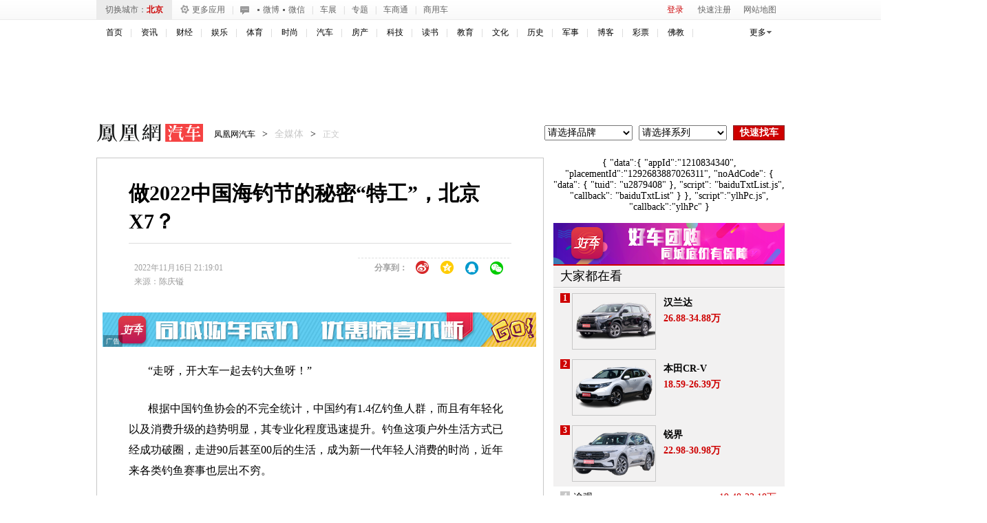

--- FILE ---
content_type: text/html; charset=utf-8
request_url: https://auto.ifeng.com/qichezixun/20221116/1819425.shtml
body_size: 27591
content:
<!DOCTYPE html>
<!--[if lt IE 7 ]> <html class="ie6"> <![endif]-->
<!--[if IE 7 ]>    <html class="ie7"> <![endif]-->
<!--[if IE 8 ]>    <html class="ie8"> <![endif]-->
<!--[if IE 9 ]>    <html class="ie9"> <![endif]-->
<!--[if (gt IE 9)|!(IE)]><!--><html><!--<![endif]-->
    <head>
        <meta http-equiv="Content-Type" content="text/html; charset=utf-8" />
        <meta http-equiv="X-UA-Compatible" content="IE=edge,chrome=1" />
        <meta name="renderer" content="webkit" />
        <title>做2022中国海钓节的秘密“特工”，北京X7？_凤凰网汽车_凤凰网</title>
        <meta name="keywords" content="海钓,渔乐,赛事,邀请赛,x7,后备箱,鱼塘,渔乐圈,秘密特工,精英" />
        <meta name="description" content="“走呀，开大车一起去钓大鱼呀！”
根据中国钓鱼协会的不完全统计，中国约有1.4亿钓鱼人群，而且有年轻..." />
        <link rel="stylesheet" type="text/css" href="//p1.ifengimg.com/auto/css/2017/1027/4051217.css"/>
        <link rel="stylesheet" type="text/css" href="//p1.ifengimg.com/auto/css/2017/0907/385v2.css"/>
        <link rel="stylesheet" type="text/css" href="//p2.ifengimg.com/auto/css/2017/0922/new_top15390324.css"/>
        <!--[if lt IE 9]><script>/*@cc_on'abbr article aside audio canvas details figcaption figure footer ad header hgroup mark meter nav output progress section summary time video'.replace(/w+/g,function(n){document.createElement(n)})@*/</script><![endif]-->
                <script>
            var sUserAgent = navigator.userAgent;
            if ((sUserAgent.match(/iPad/i))) {
                // location='http://auto.ifeng.com/';
            }
            var mobileAgents = ['Windows CE', 'iPod', 'Symbian', 'iPhone', 'BlackBerry', 'Android', 'Windows Phone'];
            if (sUserAgent.indexOf('Android') > -1 && (sUserAgent.indexOf('ERD79') > -1 || sUserAgent.indexOf('MZ60') > -1 || sUserAgent.indexOf('GT-P7') > -1 || sUserAgent.indexOf('SCH-P7') > -1)) {
            } else {
                if (location.href.indexOf('pc') == -1) {
                    for (var i = 0; i < mobileAgents.length; i++) {
                        if (sUserAgent.indexOf(mobileAgents[i]) > -1) {
                            location = 'https://iauto.ifeng.com/news/quanmeiti/20221116/1819425.shtml';
                            break;
                        }
                    }
                } else {
                    location = 'https://auto.ifeng.com/';
                }
            }
            var ads = [];
        </script>
        <script type="text/javascript" src="https://y0.ifengimg.com/base/jQuery/jquery-1.6.4.min.js"></script>
        <script type="text/javascript" src="https://y0.ifengimg.com/auto/js/2013/0806/85.js"></script>
        <script type="text/javascript" src="https://p3.ifengimg.com/auto/js/2018/1204/156.js" ></script>
        <script type="text/javascript" src="https://img3.auto.ifeng.com/res/js/front/86.js"></script>
        <script type="text/javascript" src="https://p0.ifengimg.com/auto/js/2016/1025/brand.js" ></script>
        <script type="text/javascript" src="https://m1.ifengimg.com/auto/js/2014/0228/109.js" ></script>

        <script type="text/javascript" src="https://m1.ifengimg.com/auto/js/2015/1016/newsv1.js" ></script>
        <script src="https://img.ifeng.com/tres/pub_res/JCore/TabControl.1.2.U.js" type="text/javascript"></script>

         <script type="text/javascript" src="https://p0.ifengimg.com/auto/js/2018/1204/168_v3.js" ></script>
        <script src="https://m1.ifengimg.com/auto/js/2014/0305/169.js" type="text/javascript"></script>
<script src="https://m0.ifengimg.com/auto/js/2014/0703/public_login.min.js" type="text/javascript"></script>
<!-- <script type="text/javascript" src="https://m3.ifengimg.com/auto/js/2014/1201/carlogin.js"></script> -->
<script type="text/javascript" src="https://m3.ifengimg.com/auto/js/2015/1125/iploc_cookie.js"></script>
<!--图片后加载-->
<script type="text/javascript" src="https://m0.ifengimg.com/auto/js/2014/0619/loadimg_v1.js" ></script>
<script src="https://h0.ifengimg.com/20150625/fa.min.js"></script>        <!--<script type="text/javascript" src="https://m0.ifengimg.com/auto/js/2015/0319/new_fun.js"></script>-->
        <script type="text/javascript" src="//p0.ifengimg.com/auto/js/2019/0228/new_fun.js"></script>
        <!--<script type="text/javascript" src="https://m1.ifengimg.com/auto/js/2014/1011/156.js" ></script>-->
        <script type="text/javascript" src="https://p3.ifengimg.com/auto/js/2018/1204/156.js" ></script>

        <script>jQuery.noConflict();</script>

        <script type="text/javascript">

            //广告链接高度
            jQuery(document).ready(function() {

                //城市ip定向
                var curcityobj = returnClientCityarray();
                jQuery("#cur_city").html('<a href="//auto.ifeng.com/' + curcityobj[2] + '" target="_blank">' + curcityobj[1].replace("市", "") + '</a>');
                var curcity = curcityobj[1].replace("市", "");
                var cityarr = new Array();

                //加载最热门询价
                ihotquery(curcityobj[2]);

                //加载经销商报价
                var citycode = curcityobj[4].toString() + "0000000";
                citycode = citycode.substr(0, 6);
                var serial = "";
                var brand = "";

                if (serial == '') {
                    var relatedSeries2 = new relatedBSC({brandId: "brand", serialId: "serial", brandValue: "", serialValue: ""});
                    relatedSeries2.init();
                    //二手车title去掉
                    jQuery("#usedcattitle").remove();
                    jQuery("#used_car_list").remove();
                    jQuery("#dealerInfo").remove();

                } else {
                    var relatedSeries = new relatedBSC({brandId: "brand", serialId: "serial"});
                    relatedSeries.init();
                    getDealerBaojia4s(serial, citycode, curcityobj[2]);
                    //经销商推荐
                    getDealerInfo(serial, citycode);
                    //按经销商类型加载报价
                    getDealerBaojiaByType(serial, citycode);
                    cityarr = retCityarray(curcity);

                    //二手车
                    //used_car_list(curcity, cityarr[3]);
                }


                //i 询价
                /*修改新增*/
                jQuery(".acquire_1").css("left", (jQuery(window).width() - 1000) / 2 < 0 ? 0 : (jQuery(window).width() - 1000) / 2);
                jQuery(window).resize(function() {
                    jQuery(".acquire_1").css("left", (jQuery(window).width() - 1000) / 2 < 0 ? 0 : (jQuery(window).width() - 1000) / 2);
                });
                var relatedSeries2 = new relatedBSC({brandId: "brand2", serialId: "serial2", carId: "car2", brandValue: brand, serialValue: serial});
                relatedSeries2.init();
                jQuery("#btn_cls").bind("click", function() {
                    jQuery(".acquire_1").hide();
                });

                jQuery("#btn_sub").bind("click", function() {
                    var objcity = returnClientCityarray();
                    var city = objcity[1].replace("市", "");
                    var cityid = objcity[4];
                    if (cityid.length < 6) {
                        for (var x = cityid.length; x <= 6; x++) {
                            cityid += '0';
                        }
                    }
                    var bid = jQuery("#brand2").val();
                    var sid = jQuery("#serial2").val();
                    jQuery.enquiry(city, cityid, bid, '', sid, '', '', '');
                });
                /*修改新增*/
                //城市切换事件绑定
                jQuery(".cx-city-nlst dl dd a").live("click", function() {
                    var city = jQuery(this).text();
                    var selcity = retCityarray(city);
                    var citycode = selcity[4].toString() + "0000000";
                    citycode = citycode.substr(0, 6);
                    getDealerBaojiaByType(serial, citycode);
                    jQuery("#cur_city").html('<a href="//auto.ifeng.com/'+ selcity[2] + '" target="_blank">' + city + '</a>');
                    jQuery("#current-city").html(city);
                    jQuery(".morejiangjia").attr("href", "//auto.ifeng.com/" + selcity[2]);
                    //切换地方站内容

                    jQuery(".city-link").html('');

                    var cc = '';
                    for (var i = 0; i < city45_arr.length; i++) {
                        for (var j = 0; j < city45_arr[i].length; j++) {
                            if (city45_arr[i][j].indexOf(city) > -1) {
                                cc = city45_arr[i][j];
                                break;
                            }
                        }
                    }
                    var carr = cc.split(",");
                    for (var i = 0; i < carr.length; i++) {
                        if (i > 11)
                            break;
                        jQuery(".city-link").append('<a target="_blank" href="//auto.ifeng.com/' + retCityarray(carr[i])[2] + '">' + carr[i] + '</a>');
                    }
                    jQuery(".city-link").append('<a class="more" target="_blank" href="//auto.ifeng.com/citys/">更多城市>></a>');

                });





            });




            var detail = {
                "channelTitle": "汽车",
                "docId": "1819425",
                "docName": "做2022中国海钓节的秘密“特工”，北京X7？",
                "docUrl": "https://auto.ifeng.com/quanmeiti/20221116/1819425.shtml",
                "skey": "886805",
                "summary": "做2022中国海钓节的秘密“特工”，北京X7？",
                "image": "https://x0.ifengimg.com/res/2022/C19155D8F88131DEF2B7835CB3648BB65F50FA56_size126_w864_h576_240.jpg"};

            var bds_config = {
                'bdPic': 'https://x0.ifengimg.com/res/2022/C19155D8F88131DEF2B7835CB3648BB65F50FA56_size126_w864_h576.jpg',
                'bdText': '做2022中国海钓节的秘密“特工”，北京X7？',
                'wbUid': '1894232810',
                'snsKey': {
                    'tsina': '3267396249',
                    'tqq': '801291319'
                },
                'searchPic': '1'
            };
        </script>

        <style type="text/css">
            .cont-br-top{ border-top:solid 1px #C7C7C7;}
            .rel-cmd .oper a{ margin:0 3px; display:inline-block;}
            .arl-bbs-rec a{ display:block; padding-right:35px; overflow:hidden; height:16px;}
            .cont-br-top{ border-top:solid 1px #C7C7C7;}
            .rel-cmd .oper a{ margin:0 3px; display:inline-block;}
            .arl-bbs-rec a{ display:block; padding-right:35px; overflow:hidden; height:16px;}

            /*地方站分区*/
            .cx-city-n{ background-color:#ebebeb; position:absolute; padding:3px; left:0; top:30px;}
            .cx-city-br{ border:solid 1px #ccc; background-color:#fff; width:434px;}
            .cx-city-let{ overflow:hidden; padding:8px 5px;}
            .cx-city-let li{ float:left; display:inline; margin:2px 7px;}
            .cx-city-let a{ text-align: center;display:block; height:19px; width:19px; line-height:19px; border:solid 1px #ccc; background-color:#ebebeb; font-size:12px; font-family:"Arial"; border-radius:3px;}
            .cx-city-let a:hover,.cx-city-let .on a{ color:#fff; background-color:#cd0000; border-color:#b00203;}
            .cx-city-nlst{ height:245px; overflow-y:scroll;}
            .cx-city-nlst dl{ overflow:hidden; text-align:left; padding-left:25px; line-height:25px; border-top:dotted 1px #cfcfd1;}
            .cx-city-nlst dt{ float:left; display:inline; width:25px; margin-left:-25px; color:#7c7c7c; text-align:right; font-family:"Arial";}
            .cx-city-nlst dd{ float:left; display:inline; margin-right:10px;}
            .cx-city-nlst dd a{ display:block; padding:0 10px; color:#000; white-space:nowrap;}
            .cx-city-nlst .cbg{ background-color:#ebebeb;}
            .cx-city-n .close{ width:34px; height:37px; position:absolute; top:0; right:-30px; cursor:pointer; overflow:hidden; text-indent:-9999px; background: url(//p0.ifengimg.com/auto/image/2018/0731/334_4957197228_20131017161936.png) no-repeat 0 -11px;}
            .cx-city-n .arrow{ width:15px; height:10px; position:absolute; left:20px; top:-6px;overflow:hidden; text-indent:-9999px; background: url(//p0.ifengimg.com/auto/image/2018/0731/334_4957197228_20131017161936.png) no-repeat 0 0;}
        </style>
    </head>

    <body>
        <script src="https://m1.ifengimg.com/ifeng/sources/inice_v1.js" type="text/javascript"></script>
        <script src="https://tjs.sjs.sinajs.cn/open/api/js/wb.js" type="text/javascript" charset="utf-8"></script>
        <noscript>您的浏览器不支持JS，将无法看到通过JS实现的效果</noscript>
        <!--top-nav begin-->
        <!--new top_nav begin-->
<div class="top-nav">
	<div class="w1000">
    	<div class="c-city"><span>切换城市：</span><span id="cur_city"><a target="_blank" href="//auto.ifeng.com/beijing/">北京</a></span></div>
        <!--城市弹窗 begin-->
        <div class="cx-city-nn" >
            <i class="arrow"></i>
            <div class="cx-cn-br">
                <div class="cx-city-let">
                    <ul>
                        <li><a href="javascript:void(0);">A</a></li>
                        <li><a href="javascript:void(0);">B</a></li>
                        <li><a href="javascript:void(0);">C</a></li>
                        <li><a href="javascript:void(0);">D</a></li>
                        <li><a href="javascript:void(0);">E</a></li>
                        <li><a href="javascript:void(0);">F</a></li>
                        <li><a href="javascript:void(0);">G</a></li>
                        <li><a href="javascript:void(0);">H</a></li>
                        <li><a href="javascript:void(0);">J</a></li>
                        <li><a href="javascript:void(0);">K</a></li>
                        <li><a href="javascript:void(0);">L</a></li>
                        <li><a href="javascript:void(0);">M</a></li>
                        <li><a href="javascript:void(0);">N</a></li>
                        <li><a href="javascript:void(0);">P</a></li>
                        <li><a href="javascript:void(0);">Q</a></li>
                        <li><a href="javascript:void(0);">R</a></li>
                        <li><a href="javascript:void(0);">S</a></li>
                        <li><a href="javascript:void(0);">T</a></li>
                        <li><a href="javascript:void(0);">W</a></li>
                        <li><a href="javascript:void(0);">X</a></li>
                        <li><a href="javascript:void(0);">Y</a></li>
                        <li><a href="javascript:void(0);">Z</a></li>
                        <li><a href="https://auto.ifeng.com/citys/" target="_blank" class="a_all_city">全部城市</a></li>
                    </ul>
                </div>
                <div class="cx-city-nlst"></div>
            </div>
        </div>
        <!--城市弹窗 end-->
        <a class="m-app" rel="nofollow" target="_blank" href="#"><i></i>更多应用</a>
        <!--更多应用弹窗 begin-->
        <div class="m-app-div">
        	<span class="t"><i></i>更多应用</span>
            <div class="c"></div>
            <ul>
            	<li><a href="//auto.ifeng.com/down/" target="_blank">手机应用</a></li>
            	<li class="bm"><a href="//i.ifeng.com/auto/autoi" target="_blank">触屏版</a></li>
            	<li><a href="//auto.ifeng.com/weizhang/" target="_blank">违章查询</a></li>
            	<li><a href="//car.auto.ifeng.com/jisuanqi/" target="_blank">购车计算</a></li>
            	<li><a href="//car.auto.ifeng.com/series/compare.do" target="_blank">车型对比</a></li>
            	<li><a href="//car.auto.ifeng.com/top/" target="_blank">排行榜</a></li>
            </ul>
        </div>
        <!--更多应用弹窗 end-->
        <span class="l">|</span>
        <div class="top-cooper"><span>官方:</span><a href="//weibo.com/ifengauto" target="_blank" rel="nofollow" >微博</a><span>/</span><a href="//auto.ifeng.com/bbs/cbsycyjh/20130730/872165.shtml" target="_blank" rel="nofollow" >微信</a></div>
        <span class="l" style="margin-right:0;">|</span>
        <a href="//auto.ifeng.com/zhuanti/chezhanhuodong.shtml" id="chezhan" class="r" target="_blank" >车展</a>
        <!--车展弹窗 begin-->
        <div id="chezhan_box">
            <i class="arrow"></i>
            <ul>
                <li><a href="//auto.ifeng.com/shanghaichezhan/" target="_blank" >2015上海车展</a></li>
            </ul>
        </div>
        <!--车展弹窗 end-->

        <span class="l" style="margin-left:0;">|</span>
        <a href="//auto.ifeng.com/zhuanti/chezhanhuodong.shtml" class="r" target="_blank" rel="nofollow" >专题</a>
        <span class="l">|</span>
        <a href="//dealer.auto.ifeng.com/" target="_blank" rel="nofollow" >车商通</a>
        <span class="l">|</span>
        <a href="//auto.ifeng.com/shangyongche/" target="_blank" rel="nofollow" >商用车</a>
        
        <div class="login_div">
        	<span id="top-welcome" class="txt"><a style="display:inline; vertical-align:middle;" target="_blank" href="#"></a></span><span id="top-oper"><a href="javascript:void(0);" class="login" id="btnSwapLogin" rel="nofollow" >登录</a><a href="//my.ifeng.com/?_c=register&_a=new-account" target="_blank" class="reg" rel="nofollow" >快速注册</a></span>
            <a class="netmap" href="javascript:void(0);">网站地图</a>
            <!--网站地图 begin-->
            <div class="netmap_div">
            	<i></i>
                <dl>
                    <dd><a href="//auto.ifeng.com/xinche/" target="_blank">新车</a></dd>
                    <dd><a href="//auto.ifeng.com/shijia/" target="_blank">试驾</a></dd>
                    <dd><a href="//auto.ifeng.com/daogou/" target="_blank">导购</a></dd>
                    
                    <dd><a href="//car.auto.ifeng.com/" target="_blank">车型</a></dd>
                    <dd><a href="//data.auto.ifeng.com/photo/" target="_blank">图片</a></dd>
                    <dd><a href="//data.auto.ifeng.com/price/" target="_blank">报价</a></dd>
                    
                    <dd><a href="//beijing.auto.ifeng.com/" target="_blank">优惠</a></dd>
                    <dd><a href="//tuan.auto.ifeng.com/" target="_blank">团购</a></dd>
                    <dd><a href="//beijing.auto.ifeng.com/xianche/11/" target="_blank">现车汇</a></dd>
                    
                    <dd><a href="//bbs.auto.ifeng.com/" target="_blank">论坛</a></dd>
                    <dd><a href="//iautos.auto.ifeng.com/" target="_blank">二手车</a></dd>
                    <dd><a href="//auto.ifeng.com/hangye/" target="_blank">行业</a></dd>
                </dl>
            </div>
            <!--网站地图 end-->
        </div>
    </div>
</div>
<!--new top_nav end-->        <!--top-nav end-->

        <!-- 头部2 start-->
        <div class="h_mainNav cDGray">
    <ul>
        <li><a target="_blank" href="//www.ifeng.com"  id="s_auto_tongj_Id">首页</a></li>
        <li><a target="_blank" href="//news.ifeng.com/">资讯</a></li>
        <li><a target="_blank" href="//finance.ifeng.com/">财经</a></li>
        <li><a target="_blank" href="//ent.ifeng.com/">娱乐</a></li>
        <li><a target="_blank" href="//sports.ifeng.com/">体育</a></li>
        <li><a target="_blank" href="//fashion.ifeng.com/">时尚</a></li>
        <li><a target="_blank" href="//auto.ifeng.com/">汽车</a></li>
        <li><a target="_blank" href="//house.ifeng.com/">房产</a></li>
        <li><a target="_blank" href="//tech.ifeng.com/">科技</a></li>
        <li><a target="_blank" href="//book.ifeng.com/">读书</a></li>
        <li><a target="_blank" href="//edu.ifeng.com/">教育</a></li>
        <li><a target="_blank" href="//culture.ifeng.com/">文化</a></li>
        <li><a target="_blank" href="//news.ifeng.com/history/">历史</a></li>
        <li><a target="_blank" href="//news.ifeng.com/mil/">军事</a></li>
        <li><a target="_blank" href="//blog.ifeng.com/">博客</a></li>
        <li><a target="_blank" href="//cp.ifeng.com/?aid=45">彩票</a></li>
        <li><a target="_blank" href="//fo.ifeng.com/">佛教</a></li>
<!-- <li><a target="_blank" href="//phtv.ifeng.com/">凤凰卫视</a></li>-->
    </ul>
    <div class="nav_more">更多</div>
    <dl id="f-more-box" style="display: none;">
        <dd><a title="视频" target="_blank" href="//v.ifeng.com/">视频</a></dd>
        <dd><a title="旅游" target="_blank" href="//fashion.ifeng.com/travel/">旅游</a></dd>
        <dd><a title="游戏" target="_blank" href="//games.ifeng.com/">游戏</a></dd>
        <dd><a title="数码" target="_blank" href="//digi.ifeng.com/">数码</a></dd>
        <dd><a title="健康" target="_blank" href="//fashion.ifeng.com/health/">健康</a></dd>
        <dd><a title="亲子" target="_blank" href="//fashion.ifeng.com/baby/">亲子</a></dd>
        <dd><a title="家居" target="_blank" href="//home.ifeng.com/">家居</a></dd>
        <dd><a title="论坛" target="_blank" href="//bbs.ifeng.com/">论坛</a></dd>
        <dd><a title="星座" target="_blank" href="//astro.ifeng.com/">星座</a></dd>
<dd><a title="未来" target="_blank" href="//dol.deliver.ifeng.com/c?z=ifeng&la=0&si=2&cg=1&c=1&ci=2&or=7549&l=28704&bg=28703&b=37275&u=http://audi-future.ifeng.com/">未来</a></dd>
    </dl>
</div>        <!-- 头部2 end-->
        <div class="w1000 c-ad pr mb15" style="height:90px;" >
            
<!--s_auto_content_ad_head_1000x90 2019.03.11 16:22:52-->
<script type="text/javascript">try{aptracker.add(824);}catch(e){}</script>


<script type='text/javascript'>
var googletag = googletag || {};
googletag.cmd = googletag.cmd || [];
(function() {
var gads = document.createElement('script');
gads.async = true;
gads.type = 'text/javascript';
var useSSL = 'https:' == document.location.protocol;
gads.src = (useSSL ? 'https:' : 'http:') + 
'//www.googletagservices.com/tag/js/gpt.js';
var node = document.getElementsByTagName('script')[0];
node.parentNode.insertBefore(gads, node);
})();
</script>

<script type='text/javascript'>
googletag.cmd.push(function() {
googletag.defineSlot('/51332160/s_auto_content_ad_right_huazhonghua', [300, 250], 'div-gpt-ad-1403255201564-0').addService(googletag.pubads());
googletag.defineSlot('/51332160/s_auto_content_ad_head_1000x90', [1000, 90], 'div-gpt-ad-1403255201564-2').addService(googletag.pubads());
googletag.pubads().enableSingleRequest();
googletag.enableServices();
});
</script>
<!--!{
       data: {
           "aids" : [{"ap" : "824", "w" : "1000", "h" : "90","res" : "1"}]
       },
       preload: '',
       callback: 'function(elm, data) {IfengAmgr.show(elm,data);}'
      }!--><script>    
iis3_config = {
					"aids" : [
						{"ap" : "824", "w" : "1000", "h" : "90","res" : "1"}
					],
					"mode" : "1"					
				  };
</script>
<script src="https://c0.ifengimg.com/iis/iis_v3_0.js"></script>

<!--/s_auto_content_ad_head_1000x90-->
        </div>

        <div class="w1000">
            <div class="logo_div">
                <h1 class="logo"><a href="//auto.ifeng.com/" target="_blank">凤凰网汽车</a></h1>
                                <div class="t-cur">
                    <a href="//auto.ifeng.com" target="_blank">凤凰网汽车</a><span>></span><em>全媒体</em><span>></span><em class="tc">正文</em>

                    <div class="c-m-i fr">
                                                    <span><a href="//auto.ifeng.com/shanghaichezhan/" target="_blank"></a></span>
                                                <select name="brand" id="brand"><option value="">请选择品牌</option></select>
                        <select name="serial" id="serial"><option value="">请选择系列</option></select>
                        <input type="button" value="快速找车" class="btn" id="serach-car">
                    </div>
                    <script type="text/javascript">
            jQuery("#serach-car").click(function() {
                var brand = jQuery("#brand").val();
                var serial = jQuery("#serial").val();
                if (brand < 0) {
                    window.open('https://data.auto.ifeng.com/price', '_blank');
                    return;
                }
                if (serial < 0) {
                    window.open('https://car.auto.ifeng.com/brand/' + brand + '/', '_blank');
                    return;
                }
                window.open('https://car.auto.ifeng.com/series/' + serial + '/', '_blank');

            });
                    </script>
                </div>
            </div>
        </div>

                <div class="w1000">
                    </div>

        <div class="w1000 clr">
                            <div class="arl-mian fl cont-br-top">
                                        <div class="br">
                        <div class="arl-cont">
                            <h3 style="white-space: normal;text-align:center;"><span style="text-align: left;display: inline-block;">做2022中国海钓节的秘密“特工”，北京X7？</span></h3>
                            <div class="artInfo">
                                <div class="d1">
                                    <span class="ai-date d" id="pubtime_baidu">2022年11月16日 21:19:01</span>
                                    <span class="b">
                                        <!-- Baidu Button BEGIN -->
                                        <style>
                                            #bdshare a{float:left;display:block;width:36px!important;height:28px!important;margin:0!important;padding:0!important;background:url(//p0.ifengimg.com/auto/image/2018/0731/279_4958302228_20140326162711.png) no-repeat!important}
                                            #bdshare a:hover{float:left;display:block;width:36px!important;height:28px!important;margin:0!important;padding:0!important;background:url(//p0.ifengimg.com/auto/image/2018/0731/279_4958313228_20140327175852.png) no-repeat!important}
                                            #bdshare span{float:left;line-height:28px;}
                                            #bdshare .bds_tsina{background-position:0 -217px!important;}
                                            #bdshare a.bds_tsina:hover{background-position:0 -217px!important;opacity:1.0!important;filter:alpha(opacity=100)!important;}
                                            #bdshare .bds_qzone{background-position:0 -298px!important;}
                                            #bdshare a.bds_qzone:hover{background-position:0 -298px!important;opacity:1.0!important;filter:alpha(opacity=100)!important;}
                                            #bdshare .bds_sqq{background-position:0 -243px!important;}
                                            #bdshare a.bds_sqq:hover{background-position:0 -243px!important;opacity:1.0!important;filter:alpha(opacity=100)!important;}
                                            #bdshare .bds_weixin{background-position:0 -270px!important;}
                                            #bdshare a.bds_weixin:hover{background-position:0 -270px!important;opacity:1.0!important;filter:alpha(opacity=100)!important;}
                                            #bdshare{ border:1px dashed #edeeee;}
                                        </style>
                                        <!-- <div id="bdshare" class="bdsharebuttonbox" style="width: auto;" data="{'text':'做2022中国海钓节的秘密“特工”，北京X7？','url':'http://auto.ifeng.com/quanmeiti/20221116/1819425.shtml'}" data-tag="share_1">
                                            <span>分享到：</span>

                                                <a class="bds_tsina" data-cmd="tsina"></a>
                                                <a class="bds_qzone" data-cmd="qzone"></a>
                                                <a class="bds_sqq" data-cmd="sqq"></a>
                                            <a class="bds_renren" data-cmd="renren"></a>
                                                <a class="bds_weixin" data-cmd="weixin"></a>
                                        </div> -->
                                        <!-- <script type="text/javascript" id="bdshare_js" data="type=tools&uid=0" ></script>
                                        <script type="text/javascript" id="bdshell_js"></script>
                                        <script type="text/javascript">
                                            document.getElementById("bdshell_js").src =
                                                "https://p0.ifengimg.com/auto/js/2018/0911/shell_v3.js?cdnversion=" + Math.ceil(new Date() / 3600000)
                                        </script> -->
                                        <div id="bdshare" class="bdsharebuttonbox bdshare-button-style0-16" style="width: auto;" data-tag="share_1">
                                            <span>分享到：</span>
                                            <a class="bds_tsina" data-cmd="tsina"></a>
                                            <a class="bds_qzone" data-cmd="qzone"></a>
                                            <a class="bds_sqq" data-cmd="sqq"></a>
                                            <!--<a class="bds_renren" data-cmd="renren"></a>-->
                                            <a class="bds_weixin" data-cmd="weixin"></a>
                                        </div>
                                        <script>
                                            window._bd_share_config = {
                                                common: {
                                                    bdText: '做2022中国海钓节的秘密“特工”，北京X7？',
                                                    bdDesc: '“走呀，开大车一起去钓大鱼呀！”
根据中国钓鱼协会的不完全统计，中国约有1.4亿钓鱼人群，而且有年轻...',
                                                    bdUrl: 'https://iauto.ifeng.com/news/quanmeiti/20221116/1819425.shtml',
                                                    bdPic: 'https://x0.ifengimg.com/res/2022/C19155D8F88131DEF2B7835CB3648BB65F50FA56_size126_w864_h576.jpg',
                                                    bdStyle: 0,
                                                    bdMini: 2
                                                },
                                                share: [{
                                                    "tag": "share_1",
                                                    "bdSize": 16
                                                }],
                                                image: [{
                                                    tag: 'share_1',
                                                    viewType: 'list',
                                                    viewPos: 'top',
                                                    viewColor: 'black',
                                                    viewSize: '16',
                                                    viewList: ['tsina', 'qzone', 'sqq', 'renren', 'weixin']
                                                }]
                                            }
                                            with (document)
                                                0[(getElementsByTagName('head')[0] || body).appendChild(createElement('script')).src = 'https://p0.ifengimg.com/auto/custom/share_baidu.js?cdnversion=' + ~(-new Date() / 36e5)];
                                        </script>
                                        <!-- Baidu Button END -->
                                    </span>
                                </div>
                                <div class="d2">
                                    <span class="ai-source d" id="source_baidu">来源：<a target="_blank" href="/quanmeiti/author/?id=8109">陈庆镒</a></span>
                                                                        <!--<span class="ai-comment b"><a href="" target="_blank"><s></s>人参与</a><a href=""
                    target="_blank"><s></s>条评论</a></span>-->
                                </div>

                            </div>
                            <!--广告 begin-->
                            <div class="c-ad pr mb20 mt20" style="margin-left: -38px;">
                                
<!--s_auto_content_ad_banner_630x50 2019.03.26 16:12:00-->
<script type="text/javascript">try{aptracker.add(4293);}catch(e){}</script>


<!--!{
       data: {
           "aids" : [{"ap" : "4293", "w" : "640", "h" : "50","res" : "1"}]
       },
       preload: '',
       callback: 'function(elm, data) {IfengAmgr.show(elm,data);}'
      }!--><script>    
iis3_config = {
					"aids" : [
						{"ap" : "4293", "w" : "640", "h" : "50","res" : "1"}
					],
					"mode" : "1"					
				  };
</script>
<script src="https://c0.ifengimg.com/iis/iis_v3_0.js"></script>
<!--/s_auto_content_ad_banner_630x50-->
                            </div>
                            <!--广告 end-->
                            <!--文章内容 begin-->
                            <div class="arl-c-txt">
                                <!-- FORMATER --><p>“走呀，开大车一起去钓大鱼呀！”</p>
<p>根据中国钓鱼协会的不完全统计，中国约有1.4亿钓鱼人群，而且有年轻化以及消费升级的趋势明显，其专业化程度迅速提升。钓鱼这项户外生活方式已经成功破圈，走进90后甚至00后的生活，成为新一代年轻人消费的时尚，近年来各类钓鱼赛事也层出不穷。</p>
<p><img src="http://x0.ifengimg.com/res/2022/E504CDCD03882A08C8941B60A777BAFFB8795143_size115_w1200_h700.jpg"></p>
<p>11月18日， 2022年中国海钓节暨中国海钓精英邀请赛将在三亚开竿。大赛以“秉承环保，搏击海洋”为主题，由中国汽车工业协会和中国钓鱼运动协会联合主办。<a href="https://car.auto.ifeng.com/brand/10004/" class="kw-link" target="_blank">北京</a>X7渔乐之旅·2022中国海钓节即将精彩开场，高手对决，竞争激烈，堪称本年度的压轴大戏。作为此次大赛的赞助商，<a href="https://car.auto.ifeng.com/brand/10004/" class="kw-link" target="_blank">北京</a>汽车将携旗重磅车型出征，为赛事全程护航。</p>
<p><strong>海钓节官方甄选，谁会是首届金牌钓王？</strong></p>
<p>作为一项国家级的赛事，中国海钓精英邀请赛共集聚了十几位顶级海钓赛手阵容出击北礁，将进行为期两天的竞赛，角逐出终极“钓王”。这次钓鱼竞赛的精彩程度，绝对称得上是“神仙打架”了。本次赛事现场，<a href="https://car.auto.ifeng.com/brand/10004/" class="kw-link" target="_blank">北京</a>汽车还在某个神秘海湾，打造了一个沉浸式主题展区，钓王不仅争锋打卡，还有一位“官方甄选”的重量级嘉宾在这里等待你，期待与金牌钓王一起探讨“渔乐生活”，分享你的“渔乐圈”的故事。</p>
<p><img src="http://x0.ifengimg.com/res/2022/C19155D8F88131DEF2B7835CB3648BB65F50FA56_size126_w864_h576.jpg"></p>
<p><img src="http://x0.ifengimg.com/res/2022/F012992EE9547717BE6BD3BB1A34D7C4FE9FFFDF_size129_w864_h576.jpg"></p>
<p><strong>从“爆肝”到“爆竿”，这竟是你的渔乐新生活？</strong></p>
<p>如果说今年上半年是“露营热”，那么下半年毫无疑问钓鱼更加“潮”。越来越多的人走出家门，奔向那“未知的渔乐”，而你真正想要的“渔乐新生活”是什么样子的呢？</p>
<p>有些人可能只是一时兴起，简单的一副钓竿，一顶遮阳伞，一把舒服的户外钓椅便足矣。开着心爱座驾，装上所有的渔具，找到一片风景秀丽的鱼塘。架好鱼竿，往钓椅中一躺，呼吸着天然“氧吧”的清新空气，看着安静的水面，或是小憩一会儿，醒来后整个人都神清气爽，城市中积累的疲惫一扫而光。</p>
<p><img src="http://x0.ifengimg.com/res/2022/C36E06124EDC1C93F4B0BCF504BB2430DD55F1E9_size182_w865_h577.jpg"></p>
<p>有些人或许被钓鱼生活所感染，将深入探索“渔乐圈”的奥秘，购置高碳钓竿、高级加大钓鱼伞以及更加专业的钓鱼设备，自制一些鱼食和鱼饵。将这些进阶渔具，塞满车的后备箱，去找一个能钓7种鱼的野鱼坑，挑战自我。</p>
<p>亦或是选择更加专业的玩法，来一套路亚套装，穿戴好专业户外装备，坐在一艘小船，向湖中最深出驶去，挥洒汗水，与湖中“巨物”一较高下。从“爆肝”工作的城市高压中释放出来，驶向前往“爆竿”的鱼塘，何尝不是一次释放自我的过程。</p>
<p>其实，钓鱼是一种运动，一种娱乐，更是一种心境。钓鱼人常说：“你永远不知道下一杆是什么？”那么在你心中“钓鱼利器”会是它吗？</p>
<p><img src="http://x0.ifengimg.com/res/2022/F19925A252FC59E4B6E1FF0017E6FA73259D8B9C_size1594_w1200_h801.png"></p>
<p><strong>开“大车”钓“大鱼”，<a href="https://car.auto.ifeng.com/brand/10004/" class="kw-link" target="_blank">北京</a>X7渔乐之旅竟风靡全国</strong></p>
<p>在即将开竿的中国海钓精英邀请赛上，<a href="https://car.auto.ifeng.com/brand/10004/" class="kw-link" target="_blank">北京</a>X7不仅是“渔乐圈的顶流鲜肉”，还会迎来一个新身份，那么这个身份到底是什么呢？</p>
<p>“大块儿头，有大智慧”。这句话用来形容<a href="https://car.auto.ifeng.com/brand/10004/" class="kw-link" target="_blank">北京</a>X7，再合适不过，2800mm的超长轴距，可以轻松容纳下各类钓竿；King-size双纯平大空间，任何钓具都可以安稳的放在后备箱；而1639L的超大后备箱空间，可以容纳所有的成果，将幸福塞满后备箱。</p>
<p>探寻“巷子中最香的酒”。最有意思的鱼塘，往往藏在“深山”中，<a href="https://car.auto.ifeng.com/brand/10004/" class="kw-link" target="_blank">北京</a>X7的AR实景导航，遇到再复杂的路都带你走出。而且他还能化身成智能语音伙伴，多角度情感关怀，成为懂你的知心朋友，去往渔乐途中，不会孤单寂寞。</p>
<p>“高颜鲜肉”，走到哪里都是C位，精致的外观源自都市自信美学，运动流畅的车身，犹如一尾大鱼。不仅穿梭在车流中，还在你的脑子里留下好的印记。</p>
<p>此次<a href="https://car.auto.ifeng.com/brand/10004/" class="kw-link" target="_blank">北京</a>X7以2022中国海钓节为起点，踏入“渔乐圈”，和车友们一起开启新的渔乐之旅，那么你期待的渔乐之旅到底是什么样的？</p>
<p><img src="http://x0.ifengimg.com/res/2022/2D550F14F770171BB5ADB182A50FAD0CC5F724E0_size246_w1181_h786.jpg"></p>
<p>锁定11月18日举办的2022年中国海钓节暨中国海钓精英邀请赛，在这里可以见证钓王诞生，还将揭晓神秘的“钓鱼利器”，快来上车，跟我们一起“渔”乐至上。</p>
<p><img src="http://x0.ifengimg.com/res/2022/1BD546844D56AA629A3E861E704BBE5BB5BDDAD0_size2298_w1200_h800.png"></p>

                                                            </div>
                            <!--文章内容 end-->
                        </div>
                        <!--文章推广begin-->
                        <div id="articlexpend">
                <div>
                    <img src="https://p1.ifengimg.com/auto/image/2017/0316/car.gif" class="movecar" alt=""/>
                    <img src="https://p1.ifengimg.com/auto/image/2017/0316/sao.png" alt="" class="s_wz"/>
                </div>
                <div class="lead">
                    <img src="//p1.ifengimg.com/auto/image/2017/1103/lead_w.png" alt=""/>
                </div>
                <ul>
                    <li>
                        <img src="https://p1.ifengimg.com/auto/image/2017/0316/wx_logo.png" width="23" height="19" class="logo" alt=""/>
                        <p>凤凰网汽车公众号</p>
                        <p class="add">搜索：autoifeng</p>
                        <img src="https://p2.ifengimg.com/auto/image/2018/1009/qrcode_258.jpg" alt="" class="code wxcode"/>
                    </li>
                    <li>
                        <img src="https://p1.ifengimg.com/auto/image/2017/0316/wb_logo.png" class="logo" alt=""/>
                        <p style="text-align: left;">&nbsp;官方微博</p>
                        <p class="add">@ 凤凰网汽车 <i></i></p>
                        <img src="https://p1.ifengimg.com/auto/image/2017/0316/wb_w.png" alt="" class="code wbcode"/>

                    </li>
                    <li>
                        <img src="https://p3.ifengimg.com/auto/image/2018/0305/xcx_icon.png" class="logo" alt=""/>
                        <p style="text-align: left;">&nbsp;报价小程序</p>
                        <p class="add" style="margin-left: -12px;">搜索：风车价</p>
                        <img src="https://p3.ifengimg.com/auto/image/2018/0305/xcx.jpg" alt="" class="code mpcode"/>
                    </li>
                </ul>
            </div>
            <style>
                #articlexpend{width:570px;margin:0 auto 60px;overflow: hidden;}
                #articlexpend>div{width:100%;}
                #articlexpend>div .movecar{width:170px;height:auto;display:block;margin:0 auto;}
                #articlexpend>div .s_wz{width:183px;height:auto;display: block;margin:0 auto;margin-top:-10px;}
                #articlexpend .lead{width:564px;margin-left:-2px;margin-top:10px;}
                #articlexpend .lead img{width:100%;height:auto;}
                #articlexpend ul{width:552px;height:190px;margin-top:-8px;margin-left:2px;font-family: '黑体';color:#1e1e1e;font-weight: 600;border:2px solid #e3e3e3;}
                #articlexpend ul li {
                    width: 147px;
                    float: left;
                    margin-left: 16px;
                    margin-right: 24px;
                    margin-top: 18px;
                    margin-bottom: 16px;
                }
                #articlexpend ul li:last-child{margin-right:0;}
                #articlexpend ul li>img{width:23px;height:19px;}
                #articlexpend ul li p{line-height:19px;}
                #articlexpend ul li>p{font-size: 14px;}
                #articlexpend ul li .add{font-size: 12px;}
                #articlexpend ul li .code{width:112px;height:112px;margin-top:6px;}
                #articlexpend ul li .wxcode{width: 122px;  height: 122px;  margin-top: 1px;  }
                #articlexpend ul li .add i{width:13px;height:12px;display:inline-block;background: url(https://p1.ifengimg.com/auto/image/2017/0316/wb_v.png) no-repeat center center;background-size: 100% 100%;}
            </style>


                        <!--文章推广end-->
                        <!--文章标签 begin-->
                        <style>
                            .arl-label{ padding:0 46px; text-align:left; word-wrap:break-word; word-break:break-all;}
                            .arl-label span{ color:#999; font-size:12px; margin-bottom:10px; margin-right:1px; *display:inline-block; *margin-bottom:14px; float:left;}
                            .arl-label .alst{ width:494px; float:left;}
                            .arl-label .alst a{ color:#c00; font-size:12px; padding:1px 8px 2px 7px; *padding:3px 8px 3px 7px; margin-right:16px; margin-bottom:10px; border:1px solid #e2e2e2; text-decoration:none; background-color:#f5f5f5; display:inline-block;}
                            .arl-label .alst a:hover{ color:#fff; background-color:#cf0000;}
                            .clear{ clear:both;}
                        </style>
                        <div class="arl-label">

                            <span>文章标签：</span>
						<div class="alst"><a href='http://car.auto.ifeng.com/tags/2124691/' target='_blank'>海钓</a><a href='http://car.auto.ifeng.com/tags/2176443/' target='_blank'>渔乐</a><a href='http://car.auto.ifeng.com/tags/18439/' target='_blank'>赛事</a><a href='http://car.auto.ifeng.com/tags/2097906/' target='_blank'>邀请赛</a><a href='http://car.auto.ifeng.com/tags/2035092/' target='_blank'>后备箱</a><a href='http://car.auto.ifeng.com/tags/2088131/' target='_blank'>鱼塘</a><a href='http://car.auto.ifeng.com/tags/2176260/' target='_blank'>渔乐圈</a><a href='http://car.auto.ifeng.com/tags/2176449/' target='_blank'>秘密特工</a><a href='http://car.auto.ifeng.com/tags/2075621/' target='_blank'>精英</a></div>                            <div class="clear"></div>
                        </div>
                        <!--文章标签 end-->

                        <!--新增现车汇 begin-->
                                                <!--新增现车汇 end-->

                        <!--团购推广 2017.2.23  begin-->
                                                <!--团购推广 end-->

                        <!--分页 begin-->
                                                <!--分页 end-->
                        <!--网信办工作代码-->
                        
                        <!--文章内容导航 being-->
                                                <!--文章内容导航 end-->
                        <!--分享 begin-->
                        <div class="arl-share">

                            <div class="fl" style="padding:1px 0 0 1px; overflow:hidden; height:108px; width:321px; position:relative;">
                                <div style="width:321px; height:108px;position:absolute; top:01px; left:1px;z-index:3;"><a target="_blank" href="//tuan.auto.ifeng.com/" style="height: 108px;"><img src="//p1.ifengimg.com/auto/image/2017/1222/054335196.png" style="width:321px;height:108px;border:0px"></a></div>
                                <embed width="321px" height="108px" type="application/x-shockwave-flash" src="https://p0.ifengimg.com/auto/res/20180911/334_4958113228_20140114094109.swf" wmode="opaque">
                            </div>


                            <div class="fr">
                                <div class="baidu-share">
                                    <!-- Baidu Button BEGIN -->

                                    <style>
                                        .bdshare-button-style0-16{ width: 283px; padding-left:20px;}
                                        .bdshare-button-style0-16 a, .bdshare-button-style0-16 .bds_more{ padding-left:18px; margin:0 12px 3px 0;}
                                        .bdshare-button-style0-16 .bds_tsina{ width:38px; height:38px; background:url(//p0.ifengimg.com/auto/image/2018/0731/279_4958302228_20140326162711.png) no-repeat; background-position:-1px -1px !important; padding:0;}
                                        .bdshare-button-style0-16 .bds_tsina:hover{ background:url(//p0.ifengimg.com/auto/image/2018/0731/279_4958313228_20140327175852.png) no-repeat; background-position:-1px -1px !important; padding:0; filter:none; -moz-opacity:1; -khtml-opacity:1; opacity:1;}
                                        .bdshare-button-style0-16 .bds_qzone{ width:38px; height:38px; background:url(//p0.ifengimg.com/auto/image/2018/0731/279_4958302228_20140326162711.png) no-repeat; background-position:-1px -133px  !important; padding:0;}
                                        .bdshare-button-style0-16 .bds_qzone:hover{ width:38px; height:38px; background:url(//p0.ifengimg.com/auto/image/2018/0731/279_4958313228_20140327175852.png) no-repeat; background-position:-1px -133px  !important; padding:0; filter:none; -moz-opacity:1; -khtml-opacity:1; opacity:1;}
                                        .bdshare-button-style0-16 .bds_sqq{ width:38px; height:38px; background:url(//p0.ifengimg.com/auto/image/2018/0731/279_4958302228_20140326162711.png) no-repeat; background-position:-1px -45px  !important; padding:0;}
                                        .bdshare-button-style0-16 .bds_sqq:hover{ width:38px; height:38px; background:url(//p0.ifengimg.com/auto/image/2018/0731/279_4958313228_20140327175852.png) no-repeat; background-position:-1px -45px  !important; padding:0; filter:none; -moz-opacity:1; -khtml-opacity:1; opacity:1;}
                                        .bdshare-button-style0-16 .bds_renren{ width:38px; height:38px; background:url(//p0.ifengimg.com/auto/image/2018/0731/279_4958302228_20140326162711.png) no-repeat; background-position:-1px -177px !important; padding:0;}
                                        .bdshare-button-style0-16 .bds_renren:hover{ width:38px; height:38px; background:url(//p0.ifengimg.com/auto/image/2018/0731/279_4958313228_20140327175852.png) no-repeat; background-position:-1px -177px !important; padding:0; filter:none; -moz-opacity:1; -khtml-opacity:1; opacity:1;}
                                        .bdshare-button-style0-16 .bds_weixin{ width:38px; height:38px; background:url(//p0.ifengimg.com/auto/image/2018/0731/279_4958302228_20140326162711.png) no-repeat; background-position:-1px -89px !important; padding:0;}
                                        .bdshare-button-style0-16 .bds_weixin:hover{ width:38px; height:38px; background:url(//p0.ifengimg.com/auto/image/2018/0731/279_4958313228_20140327175852.png) no-repeat; background-position:-1px -89px !important; padding:0; filter:none; -moz-opacity:1; -khtml-opacity:1; opacity:1;}
                                        body .bdshare-button-style0-16 a{ margin:0 12px 3px 0;}
                                    </style>

                                    <div class="bdsharebuttonbox" data-tag="share_1">
                                        <a class="bds_tsina" data-cmd="tsina"></a>
                                        <a class="bds_qzone" data-cmd="qzone"></a>
                                        <a class="bds_sqq" data-cmd="sqq"></a>
                                        <!--<a class="bds_renren" data-cmd="renren"></a>-->
                                        <a class="bds_weixin" data-cmd="weixin"></a>
                                    </div>
                                    <script>
                                        window._bd_share_config = {
                                            common: {
                                                bdText: '做2022中国海钓节的秘密“特工”，北京X7？',
                                                bdDesc: '“走呀，开大车一起去钓大鱼呀！”
根据中国钓鱼协会的不完全统计，中国约有1.4亿钓鱼人群，而且有年轻...',
                                                bdUrl: 'https://iauto.ifeng.com/news/quanmeiti/20221116/1819425.shtml',
                                                bdPic: 'https://x0.ifengimg.com/res/2022/C19155D8F88131DEF2B7835CB3648BB65F50FA56_size126_w864_h576.jpg',
                                                bdStyle: 0,
                                                bdMini: 2
                                            },
                                            share: [{
                                                    "tag": "share_1",
                                                    "bdSize": 16
                                                }],
                                            image: [{
                                                    tag: 'share_1',
                                                    viewType: 'list',
                                                    viewPos: 'top',
                                                    viewColor: 'black',
                                                    viewSize: '16',
                                                    viewList: ['tsina', 'qzone', 'sqq', 'renren', 'weixin']
                                                }]
                                        }
                                        with (document)
                                            0[(getElementsByTagName('head')[0] || body).appendChild(createElement('script')).src = 'https://p0.ifengimg.com/auto/custom/share_baidu.js?cdnversion=' + ~(-new Date() / 36e5)];
                                    </script>



                                    <!-- Baidu Button END -->
                                </div>
                                <div class="wb-sina attention">
                                    <label>作者：</label><a href="" class="ta wb" target="_blank">@<s></s></a><a href="//weibo.com/ifengauto" class="to" target="_blank">@凤凰网汽车<s></s></a>
                                    <span clsss="fo" style="display:inline-block;height:17px;line-height:17px;"><wb:follow-button uid="1894232810" type="red_1" width="67" height="24" style="float:right;" ></wb:follow-button></span>
                                </div>

                            </div>

                            <script>
var weibo_info=new Array();
weibo_info[0]=new Array('liuxk','刘晓科','http://weibo.com/xiaokeliu');
weibo_info[1]=new Array('hujinnan','胡津南','http://weibo.com/nam1979');
weibo_info[2]=new Array('wanjiang','万江','http://weibo.com/i1301');
weibo_info[3]=new Array('liujiandong','刘建东','http://weibo.com/jiandongliu');
weibo_info[4]=new Array('wangting','王庭','http://weibo.com/u/2640041073');
weibo_info[5]=new Array('xiaojianhua','肖建华','http://weibo.com/xjh609');
weibo_info[6]=new Array('daiqi','戴琦','http://weibo.com/daiqi7770');
weibo_info[7]=new Array('fushuo','付硕','http://weibo.com/fushuo0705');
weibo_info[8]=new Array('guoxiao','郭啸','http://weibo.com/208399915');
weibo_info[9]=new Array('yuxiaochuan','于晓川','http://weibo.com/yootony');

weibo_info[10]=new Array('zhangying','张颖','http://weibo.com/iamseraph');
weibo_info[11]=new Array('daijinming','戴金明','http://weibo.com/daijinming0303');
weibo_info[12]=new Array('cuirz','崔睿哲','http://weibo.com/cuiruizhe');
weibo_info[13]=new Array('guankai','关凯','http://weibo.com/u/1418207590');
weibo_info[14]=new Array('wangwei','王巍','http://weibo.com/u/1891790617');
weibo_info[15]=new Array('fengxw','冯学武','http://weibo.com/u/1891495383');
weibo_info[16]=new Array('libo','李博','http://weibo.com/yaojing8');
weibo_info[17]=new Array('zhangcuicui','张翠翠','http://weibo.com/echo1229');
weibo_info[18]=new Array('zhangjiadong','张佳栋','http://weibo.com/515679617');
weibo_info[19]=new Array('guoqing','郭大庆','http://weibo.com/gqmaomao');

weibo_info[20]=new Array('liu_jia','刘佳','http://weibo.com/ustbjiajia');
weibo_info[21]=new Array('liangshuang','梁爽','http://weibo.com/joeyliang');
weibo_info[22]=new Array('chengxuan','程轩','http://weibo.com/u/2254080973');
weibo_info[23]=new Array('qinqingbao','秦庆宝','http://weibo.com/qinqingbao');
weibo_info[24]=new Array('suruiqi','苏瑞琦','http://weibo.com/u/2071533563');
weibo_info[25]=new Array('baoxiang','包祥','http://weibo.com/u/1684560580');
weibo_info[26]=new Array('guanlu','关璐','http://weibo.com/happysting');
weibo_info[27]=new Array('fangligeng','房力耕','http://weibo.com/fangligeng');
weibo_info[28]=new Array('xingkun','邢昆','http://weibo.com/u/3181836617');
weibo_info[29]=new Array('yanlei','闫磊','http://weibo.com/345503216');

weibo_info[30]=new Array('dunyumei','顿语眉','http://weibo.com/u/1805139812');
weibo_info[31]=new Array('zhang_yuchen','张雨辰','http://weibo.com/u/1902444715');
weibo_info[32]=new Array('gaojian','高建','http://weibo.com/gaojianifeng');
weibo_info[33]=new Array('chenguang','陈光','http://weibo.com/u/1901276995');
weibo_info[34]=new Array('erxy','耳笑怡','http://weibo.com/u/1706727152');
weibo_info[35]=new Array('lihw','李红伟','http://weibo.com/hongwei2007');
weibo_info[36]=new Array('li_xiang','李响','http://weibo.com/lionlx');
weibo_info[37]=new Array('zhaozj','赵志军','http://weibo.com/u/2463023981');
weibo_info[38]=new Array('yangdz','杨东臻','http://weibo.com/u/2472982711');
weibo_info[39]=new Array('wang_qing','王清','http://weibo.com/wq0124');

weibo_info[40]=new Array('wangln','王林娜','http://weibo.com/u/1229331954');
weibo_info[41]=new Array('limf','李明飞','http://weibo.com/u/1865455565');
weibo_info[42]=new Array('xieyue','谢玥','http://weibo.com/u/1892995201');
weibo_info[43]=new Array('zhangyz','张尹泽','http://weibo.com/u/2575413625');
weibo_info[44]=new Array('gaozhe','高哲','http://weibo.com/u/2551994603');
weibo_info[45]=new Array('guimeng','桂濛','http://weibo.com/u/3011815041');
weibo_info[46]=new Array('ningxiaohui','宁晓辉','http://weibo.com/u/1971196811');
weibo_info[47]=new Array('pengyehong','彭业红','http://weibo.com/poppyhong');
weibo_info[48]=new Array('zhangsisi','Cassie','http://weibo.com/u/2281961380');
weibo_info[49]=new Array('yu_bin','于彬','http://weibo.com/ifyubin');

weibo_info[50]=new Array('song_xu','宋旭','http://weibo.com/u/1203839592');
weibo_info[51]=new Array('yands','严鼎山','http://weibo.com/u/2695527221');
weibo_info[52]=new Array('sunjianpeng','孙建鹏','http://weibo.com/u/3180706331');
weibo_info[53]=new Array('wangchen','王晨','http://weibo.com/u/2013775434');
weibo_info[54]=new Array('wanglin','王琳','http://weibo.com/u/2694331514');
weibo_info[55]=new Array('zhouzijing','周子敬','http://weibo.com/bj20121221');

weibo_info[56]=new Array('yinlu','尹路','http://weibo.com/nb1682');
weibo_info[57]=new Array('luohan','罗汉','http://weibo.com/brucexp');

</script>                            <script type="text/javascript" id="bdshare_js" data="type=tools&uid=612207" ></script>
                            <script type="text/javascript" id="bdshell_js"></script>
                           <!--  <script type="text/javascript">
                                document.getElementById("bdshell_js").src = "https://p3.ifengimg.com/auto/js/2018/0911/shell_v2.js?cdnversion=" + Math.ceil(new Date() / 3600000)
                            </script> -->
                            <script>
                                //var wbn = "";
                                //	var wbn='';
                                //	if(wbn){
                                //var reg=/<span>([sS]+)</span>/g;
                                //	var tmp=reg.exec(wbn)[1];
                                //	wbn=tmp;
                                //	}
                                //	else{
                                //	wbn="";
                                //	}

                                var wbn = "";
                                var iswb = true;
                                for (var wbi = 0; wbi < weibo_info.length; wbi++) {


                                    if (weibo_info[wbi][1] == wbn) {
                                        jQuery(".attention .wb").html("@" + weibo_info[wbi][1]).attr("href", weibo_info[wbi][2]);
                                        jQuery(".attention .wb").siblings("span").html("作者：");
                                        jQuery(".attention .btn").attr("href", weibo_info[wbi][2]);
                                        iswb = false;
                                        break;
                                    }
                                }
                                if (iswb) {
                                    wbn = '';
                                    for (var wbi = 0; wbi < weibo_info.length; wbi++) {
                                        if (weibo_info[wbi][0] == wbn) {
                                            jQuery(".attention .wb").html("@" + weibo_info[wbi][1]).attr("href", weibo_info[wbi][2]);
                                            jQuery(".attention .wb").siblings("label").html("责任编辑：");
                                            jQuery(".attention .btn").attr("href", weibo_info[wbi][2]);
                                            iswb = false;
                                            break;
                                        }
                                    }
                                }
                                if (iswb) {
                                    jQuery(".attention .wb").html("").removeAttr("href").removeAttr("target");
                                    jQuery(".attention .btn").remove();
                                    jQuery(".attention .v").remove();
                                }
                            </script>

                        </div>
                        <!--分享 end-->

                        <!--相关阅读 being-->
                                                                                                
                        
                        <!--相关阅读 end-->
                        

                    </div>
                    <div class="arl-back mb30"><a href="//auto.ifeng.com" target="_blank">返回凤凰网汽车首页>></a></div>

                    <!---->
                                        <!--评论 being-->
                    <div class="comments" id="comments"><a name="comments"></a>
                        <!--<script language="javascript" src="car_comment.js"></script>-->
                        <!-- <script language="javascript" type="text/javascript" src="https://m3.ifengimg.com/auto/js/2015/0116/car_comment_v3.2.js"></script> --!>

<script language="javascript" type="text/javascript" src="//p3.ifengimg.com/auto/js/2019/0301/car_comment_v3.2.js"></script>                        <div class="comment-b">
                            <div class="comment-tit"><div class="t">网友评论</div>
                                <div class="a"><div>0<span>人点赞</span></div> | <div><span>评论</span>0<span>条</span></div></div></div>
                            <div class="clear"></div>

                            <textarea class="comment-con"></textarea>
                            <div class="login-submit">

                                <div class="login-b">
                                    <div class="login-bgw">请<span>登录</span>后发表评论，或<a href="https://id.ifeng.com/user/register?_c=register&_a=new-account" target="_blank">快速注册</a></div>
                                    <div class="login-bg"></div>
                                </div>
                                <div class="login-b" style="display:none;">
                                    <a class="login-name" href="//bbs.auto.ifeng.com/home.php?mod=space&uid=cg1212" target="_blank">cg1212</a>
                                    <span>|</span>
                                    <a href="//bbs.auto.ifeng.com/api/uc_ifeng_user.php?m=logout&refer=http://auto.ifeng.com/quanmeiti/20221116/1819425.shtml">退出</a>
                                </div>
                                <div class="login-b" style="display:none;">
                                    <div class="login-bgw1"><span>评论成功</span></div>
                                </div>
                                <div class="submit" id="send_comment">登录并发表</div>
                                <div class="clear"></div>
                            </div>
                        </div>
                        <div class="comment-lst" id="hot_comment_lst" style="display:none;">
                            <div class="comment-lst-tit"><div class="tit">热门评论</div></div>
                            <ul>

                            </ul>
                            <div class="clear"></div>
                        </div>

                        <div class="comment-lst" id="new_comment_lst" style="display:none;">
                            <div class="comment-lst-tit"><div class="tit">最新评论</div></div>
                            <ul>

                            </ul>
                            <div class="clear"></div>
                        </div>
                        <div class="reply_more"><img src="https://y0.ifengimg.com/auto/image/2014/1028/loading_3.gif" width="14" height="14" /><span>加载中...</span></div>

                        <div class="reply_page" style="display:none;">
                            <div class="rp_b">
                                <div class="prev" id="rp_prev"><i></i>上一页</div>
                                <ul></ul>
                                <div class="next" id="rp_next"><i></i>下一页</div>
                            </div>
                        </div>
                    </div>

                    <!--评论 end-->

                    <!--经销商推荐 begin-->
                    <div class="br mb15" id="dealerInfo">

                    </div>
                    <!--经销商推荐 end-->



                    <!--广告start-->
                    <div class="pic600">
<!--s_auto_content_131029_ad_banner01 2019.03.12 10:08:26-->
<script type="text/javascript">try{aptracker.add(7201);}catch(e){}</script>


<!--!{
       data: {
           "aids" : [{"ap" : "7201", "w" : "640", "h" : "90","res" : "1"}]
       },
       preload: '',
       callback: 'function(elm, data) {IfengAmgr.show(elm,data);}'
      }!--><script>    
iis3_config = {
					"aids" : [
						{"ap" : "7201", "w" : "640", "h" : "90","res" : "1"}
					],
					"mode" : "1"					
				  };
</script>
<script src="https://c0.ifengimg.com/iis/iis_v3_0.js"></script>
<script type="text/javascript">
impHandel("https://dolphin.deliver.ifeng.com/c?z=ifeng&la=0&si=2&ci=23&cg=22&c=29&or=232&l=741&bg=741&b=739&u=https://y0.ifengimg.com/34c4a1d78882290c/2012/0528/1x1.gif")
function impHandel(imp){var impressionSource = document.createElement('div');  impressionSource.style.display = "none";impressionSource.innerHTML = "<img src='" + imp + "' style='width:1px;height:1px;border:none;' />";document.body.insertBefore(impressionSource , document.body.childNodes[0]);}
</script>


<!--/s_auto_content_131029_ad_banner01-->
</div>

                    <div class="adarea2">
                        
<!--s_ad_auto_content_ad_baidu 2023.04.03 09:08:28-->
<script type="text/javascript">try{aptracker.add(0);}catch(e){}</script>



<div style="height:183px;" id="s_news_content_text_11723">

<script language="javascript">
    iis_config = {ap : 11723, tp : 1, w : 638, isal:0};
</script>
<script language="javascript" src="http://m1.ifengimg.com/iis/iis_v1_3.js"></script>

</div>


<!--/s_ad_auto_content_ad_baidu-->

                    </div>

                    <div class="clear"></div>
                    <div>
                        
<!--s_all_content_131024_ad_tw05 2018.09.04 17:28:25-->
<script type="text/javascript">try{aptracker.add(1536);}catch(e){}</script>


<div class="adbox03 ss_none" style="width:640px;padding-left:0;padding-right:0px;" id="all_content_tuwen05" >

<script type="text/javascript">
var a = document.getElementById("all_content_tuwen05");
a.parentNode.className = "";
</script>

<div id="padhide_2863">
<style type="text/css">
.adcontent {width: 640px;margin: 0 auto;overflow:hidden;clear:both;}
.adcontent ul{width:700px;list-style:none; padding: 10px 0;}
.adcontent ul li{ float: left;width: 185px;height: 140px;position: relative;margin: 13px 31px 13px 0;display: inline;overflow: hidden;}
.adtext{position: relative;width: 185px;height: 19px;line-height: 20px!important;font-size: 14px;text-align: center;color: #FFF;}
.adtext a{color:#004276; text-decoration:none;}
.adtext a:hover{ text-decoration:underline;}
.adclear{ clear:both;}
</style>

<div class="adcontent" id='demo'><script>    
iis3_config = {
					"aids" : [
						{"ap" : "1536", "w" : "640", "h" : "250","res" : "1"}
					],
					"mode" : "1"					
				  };
</script>
<script src="https://c0.ifengimg.com/iis/iis_v3_0.js"></script>
	<div class="adclear"></div>
</div>

</div>
<script language="javascript">
    try {if(iNiceBrowser.IPAD){document.getElementById("padhide_2863").style.display = "none";}}catch(e){;}
</script>

</div>
<!--/s_all_content_131024_ad_tw05-->
                    </div>


                    <!--广告end-->
                    <div style="clear:both;"></div>
<div class="links arl-rec-car br mt20 clr" style="clear:both;width:650px;111px;">
                <div class="siwtch-t siwtch-tit3">
                   <ul><li class=""><a href="javascript:;" target="_blank" class="on">热门车</a></li><li class=""><a href="javascript:;" target="_blank">三厢车</a></li><li class=""><a href="javascript:;" target="_blank">两厢车</a></li><li class=""><a href="javascript:;" target="_blank">豪华车</a></li><li class=""><a href="javascript:;" target="_blank">SUV越野</a></li><li class=""><a href="javascript:;" target="_blank">MPV</a></li><li class=""><a href="javascript:;" target="_blank">旅行车</a></li><li class=""><a href="javascript:;" target="_blank">高性能车/跑车</a></li><li ><a href="javascript:;" target="_blank">敞篷车</a></li></ul>
                </div>
                <div class="siwtch-content">
                    <div class=" siwtch-layout links-l" id="No3" style="display: block;">

					 <a target="_blank" href="https://car.auto.ifeng.com/series/6812/">雅阁</a><a target="_blank" href="https://car.auto.ifeng.com/series/6888/">君威</a><a target="_blank" href="https://car.auto.ifeng.com/series/1610/">蒙迪欧</a><a target="_blank" href="https://car.auto.ifeng.com/series/1729/">宝马3系</a><a target="_blank" href="https://car.auto.ifeng.com/series/9788/">起亚K3</a><a target="_blank" href="https://car.auto.ifeng.com/series/1661/">思域</a><a target="_blank" href="https://car.auto.ifeng.com/series/1682/">起亚K5</a><a target="_blank" href="https://car.auto.ifeng.com/series/1914/">马自达6</a><a target="_blank" href="https://car.auto.ifeng.com/series/6395/">宝马5系</a><a target="_blank" href="https://car.auto.ifeng.com/series/1977/">锐志</a><a target="_blank" href="https://car.auto.ifeng.com/series/1868/">普拉多</a><a target="_blank" href="https://car.auto.ifeng.com/series/1879/">卡罗拉</a><a target="_blank" href="https://car.auto.ifeng.com/series/1594/">比亚迪F3</a><a target="_blank" href="https://car.auto.ifeng.com/series/1836/">君越</a><a target="_blank" href="https://car.auto.ifeng.com/series/2296/">马自达3</a><a target="_blank" href="https://car.auto.ifeng.com/series/9698/">朗动</a><a target="_blank" href="https://car.auto.ifeng.com/series/7310/">比亚迪S6</a><a target="_blank" href="https://car.auto.ifeng.com/series/2603/">现代劳恩斯酷派</a><a target="_blank" href="https://car.auto.ifeng.com/series/1785/">奇瑞QQ</a><a target="_blank" href="https://car.auto.ifeng.com/series/2371/">荣威550</a>

                    </div>
                    <div class=" siwtch-layout links-l" id="No4" style="display: none;">
				      <!--三厢-->
                      <a target="_blank" href="https://car.auto.ifeng.com/series/6319/">福克斯</a><a target="_blank" href="https://car.auto.ifeng.com/series/1765/">速腾</a><a target="_blank" href="https://car.auto.ifeng.com/series/2370/">朗逸</a><a target="_blank" href="https://car.auto.ifeng.com/series/1905/">捷达</a><a target="_blank" href="https://car.auto.ifeng.com/series/6791/">凯越</a><a target="_blank" href="https://car.auto.ifeng.com/series/1796/">帕萨特</a><a target="_blank" href="https://car.auto.ifeng.com/series/2573/">奥迪A6L</a><a target="_blank" href="https://car.auto.ifeng.com/series/2608/">科鲁兹</a><a target="_blank" href="https://car.auto.ifeng.com/series/1909/">迈腾</a><a target="_blank" href="https://car.auto.ifeng.com/series/6787/">宝来</a><a target="_blank" href="https://car.auto.ifeng.com/series/1991/">凯美瑞</a><a target="_blank" href="https://car.auto.ifeng.com/series/1699/">轩逸</a><a target="_blank" href="https://car.auto.ifeng.com/series/2593/">奥迪A4L</a><a target="_blank" href="https://car.auto.ifeng.com/series/2334/">悦动</a><a target="_blank" href="https://car.auto.ifeng.com/series/6812/">雅阁</a><a target="_blank" href="https://car.auto.ifeng.com/series/6429/">桑塔纳</a><a target="_blank" href="https://car.auto.ifeng.com/series/6453/">赛欧</a><a target="_blank" href="https://car.auto.ifeng.com/series/2070/">奥迪A8L</a>

                    </div>
                    <div class=" siwtch-layout links-l" id="No5" style="display: none;">
					   <!--两厢-->
                       <a target="_blank" href="https://car.auto.ifeng.com/series/6319/">福克斯</a><a target="_blank" href="https://car.auto.ifeng.com/series/1765/">速腾</a><a target="_blank" href="https://car.auto.ifeng.com/series/6512/">高尔夫</a><a target="_blank" href="https://car.auto.ifeng.com/series/6453/">赛欧</a><a target="_blank" href="https://car.auto.ifeng.com/series/1679/">骊威</a><a target="_blank" href="https://car.auto.ifeng.com/series/1810/">大众Polo</a><a target="_blank" href="https://car.auto.ifeng.com/series/7378/">瑞纳</a><a target="_blank" href="https://car.auto.ifeng.com/series/10064/">朗行</a><a target="_blank" href="https://car.auto.ifeng.com/series/9450/">起亚K2</a><a target="_blank" href="https://car.auto.ifeng.com/series/9619/">沃尔沃V40</a><a target="_blank" href="https://car.auto.ifeng.com/series/6884/">嘉年华</a><a target="_blank" href="https://car.auto.ifeng.com/series/1698/">骐达</a><a target="_blank" href="https://car.auto.ifeng.com/series/3022/">英朗XT</a><a target="_blank" href="https://car.auto.ifeng.com/series/6814/">飞度</a><a target="_blank" href="https://car.auto.ifeng.com/series/8131/">北京汽车E系列</a><a target="_blank" href="https://car.auto.ifeng.com/series/2564/">奔驰A级</a><a target="_blank" href="https://car.auto.ifeng.com/series/6818/">世嘉</a><a target="_blank" href="https://car.auto.ifeng.com/series/2933/">奥拓</a>

                    </div>
                    <div class=" siwtch-layout links-l" id="No6" style="display: none;">
                      <!--豪华-->
					<a target="_blank" href="https://car.auto.ifeng.com/series/2070/">奥迪A8L</a><a target="_blank" href="https://car.auto.ifeng.com/series/2065/">辉腾</a><a target="_blank" href="https://car.auto.ifeng.com/series/2259/">奔驰S级</a><a target="_blank" href="https://car.auto.ifeng.com/series/2041/">幻影</a><a target="_blank" href="https://car.auto.ifeng.com/series/7278/">宝马7系</a><a target="_blank" href="https://car.auto.ifeng.com/series/2005/">捷豹XJ</a><a target="_blank" href="https://car.auto.ifeng.com/series/2078/">欧陆</a><a target="_blank" href="https://car.auto.ifeng.com/series/3089/">慕尚</a><a target="_blank" href="https://car.auto.ifeng.com/series/1996/">雷克萨斯LS</a><a target="_blank" href="https://car.auto.ifeng.com/series/2120/">总裁</a><a target="_blank" href="https://car.auto.ifeng.com/series/2738/">古思特</a><a target="_blank" href="https://car.auto.ifeng.com/series/10046/">飞驰</a><a target="_blank" href="https://car.auto.ifeng.com/series/10007/">奔驰S级 AMG</a><a target="_blank" href="https://car.auto.ifeng.com/series/9736/">奥迪S8</a><a target="_blank" href="https://car.auto.ifeng.com/series/9827/">巴博斯S级</a><a target="_blank" href="https://car.auto.ifeng.com/series/10010/">奔驰CLS级 AMG</a><a target="_blank" href="https://car.auto.ifeng.com/series/10015/">S级</a>


                    </div>
                    <div class=" siwtch-layout links-l" id="No7" style="display: none;">

                     <!--suv-->
					 <a target="_blank" href="https://car.auto.ifeng.com/series/3035/">途观</a><a target="_blank" href="https://car.auto.ifeng.com/series/2941/">翼虎</a><a target="_blank" href="https://car.auto.ifeng.com/series/7364/">哈弗H6</a><a target="_blank" href="https://car.auto.ifeng.com/series/1660/">本田CR-V</a><a target="_blank" href="https://car.auto.ifeng.com/series/2190/">逍客</a><a target="_blank" href="https://car.auto.ifeng.com/series/2966/">奥迪Q5</a><a target="_blank" href="https://car.auto.ifeng.com/series/2701/">丰田RAV4</a><a target="_blank" href="https://car.auto.ifeng.com/series/2064/">途锐</a><a target="_blank" href="https://car.auto.ifeng.com/series/3032/">现代ix35</a><a target="_blank" href="https://car.auto.ifeng.com/series/2694/">汉兰达</a><a target="_blank" href="https://car.auto.ifeng.com/series/1832/">指南者</a><a target="_blank" href="https://car.auto.ifeng.com/series/2046/">卡宴</a><a target="_blank" href="https://car.auto.ifeng.com/series/10038/">奔腾X80</a><a target="_blank" href="https://car.auto.ifeng.com/series/7991/">揽胜极光</a><a target="_blank" href="https://car.auto.ifeng.com/series/1574/">途胜</a><a target="_blank" href="https://car.auto.ifeng.com/series/9623/">翼搏</a><a target="_blank" href="https://car.auto.ifeng.com/series/1678/">狮跑</a><a target="_blank" href="https://car.auto.ifeng.com/series/7101/">智跑</a>

                    </div>
                    <div class=" siwtch-layout links-l" id="No8" style="display: none;">
						<!--mpv-->
                     <a target="_blank" href="https://car.auto.ifeng.com/series/7340/">五菱宏光</a><a target="_blank" href="https://car.auto.ifeng.com/series/1799/">途安</a><a target="_blank" href="https://car.auto.ifeng.com/series/10079/">杰德</a><a target="_blank" href="https://car.auto.ifeng.com/series/2385/">景逸</a><a target="_blank" href="https://car.auto.ifeng.com/series/1707/">奥德赛</a><a target="_blank" href="https://car.auto.ifeng.com/series/1825/">GL8</a><a target="_blank" href="https://car.auto.ifeng.com/series/2185/">佳乐</a><a target="_blank" href="https://car.auto.ifeng.com/series/2142/">马自达5</a><a target="_blank" href="https://car.auto.ifeng.com/series/8041/">逸致</a><a target="_blank" href="https://car.auto.ifeng.com/series/2384/">菱智</a><a target="_blank" href="https://car.auto.ifeng.com/series/1877/">奔驰R级</a><a target="_blank" href="https://car.auto.ifeng.com/series/2063/">夏朗</a><a target="_blank" href="https://car.auto.ifeng.com/series/3034/">帅客</a><a target="_blank" href="https://car.auto.ifeng.com/series/1916/">森雅M80</a><a target="_blank" href="https://car.auto.ifeng.com/series/9452/">MASTER CEO</a><a target="_blank" href="https://car.auto.ifeng.com/series/1567/">大捷龙(进口)</a><a target="_blank" href="https://car.auto.ifeng.com/series/1650/">长城V80</a><a target="_blank" href="https://car.auto.ifeng.com/series/1603/">麦柯斯</a>


                    </div>
                    <div class=" siwtch-layout links-l" id="No9" style="display: none;">

                     <!--旅行车-->
					 <a target="_blank" href="https://car.auto.ifeng.com/series/6606/">宝马3系（进口）</a><a target="_blank" href="https://car.auto.ifeng.com/series/7347/">高尔夫（进口）</a><a target="_blank" href="https://car.auto.ifeng.com/series/1982/">迈腾（进口）</a><a target="_blank" href="https://car.auto.ifeng.com/series/9636/">奥迪A4 allroad</a><a target="_blank" href="https://car.auto.ifeng.com/series/8028/">沃尔沃V60</a><a target="_blank" href="https://car.auto.ifeng.com/series/2257/">奔驰C级（进口）</a><a target="_blank" href="https://car.auto.ifeng.com/series/10088/">昊锐（进口）</a><a target="_blank" href="https://car.auto.ifeng.com/series/2932/">标致308SW</a><a target="_blank" href="https://car.auto.ifeng.com/series/2604/">骏捷Wagon</a><a target="_blank" href="https://car.auto.ifeng.com/series/10076/">英速亚</a><a target="_blank" href="https://car.auto.ifeng.com/series/10128/">宝马5系GT</a><a target="_blank" href="https://car.auto.ifeng.com/series/2970/">伊比飒</a>

                    </div>
                    <div class=" siwtch-layout links-l" id="No10" style="display: none;">

					 <!--跑车-->
					 <a target="_blank" href="https://car.auto.ifeng.com/series/1765/">速腾</a><a target="_blank" href="https://car.auto.ifeng.com/series/6512/">高尔夫</a><a target="_blank" href="https://car.auto.ifeng.com/series/6888/">君威</a><a target="_blank" href="https://car.auto.ifeng.com/series/2007/">大切诺基</a><a target="_blank" href="https://car.auto.ifeng.com/series/2032/">宝马X5</a><a target="_blank" href="https://car.auto.ifeng.com/series/2390/">宝马X6</a><a target="_blank" href="https://car.auto.ifeng.com/series/2829/">威航</a><a target="_blank" href="https://car.auto.ifeng.com/series/7347/">高尔夫（进口）</a><a target="_blank" href="https://car.auto.ifeng.com/series/2846/">奔驰G级</a><a target="_blank" href="https://car.auto.ifeng.com/series/2261/">奔驰CLS级</a><a target="_blank" href="https://car.auto.ifeng.com/series/2348/">宝马1系</a><a target="_blank" href="https://car.auto.ifeng.com/series/2629/">保时捷Panamera</a><a target="_blank" href="https://car.auto.ifeng.com/series/2347/">奥迪R8</a><a target="_blank" href="https://car.auto.ifeng.com/series/2610/">尚酷</a><a target="_blank" href="https://car.auto.ifeng.com/series/2045/">保时捷911</a><a target="_blank" href="https://car.auto.ifeng.com/series/2078/">欧陆</a><a target="_blank" href="https://car.auto.ifeng.com/series/2258/">奔驰E级（进口）</a><a target="_blank" href="https://car.auto.ifeng.com/series/2380/">大众EOS</a>

                    </div>
                    <div class=" siwtch-layout links-l" id="No11" style="display: none;">
                      <!--敞篷车-->
						<a target="_blank" href="https://car.auto.ifeng.com/series/2041/">幻影</a><a target="_blank" href="https://car.auto.ifeng.com/series/6606/">宝马3系（进口）</a><a target="_blank" href="https://car.auto.ifeng.com/series/7347/">高尔夫（进口）</a><a target="_blank" href="https://car.auto.ifeng.com/series/2348/">宝马1系</a><a target="_blank" href="https://car.auto.ifeng.com/series/2045/">保时捷911</a><a target="_blank" href="https://car.auto.ifeng.com/series/2078/">欧陆</a><a target="_blank" href="https://car.auto.ifeng.com/series/2258/">奔驰E级（进口）</a><a target="_blank" href="https://car.auto.ifeng.com/series/2380/">大众EOS</a><a target="_blank" href="https://car.auto.ifeng.com/series/2044/">保时捷Boxster</a><a target="_blank" href="https://car.auto.ifeng.com/series/2039/">宝马Z4</a><a target="_blank" href="https://car.auto.ifeng.com/series/2066/">Gallardo</a><a target="_blank" href="https://car.auto.ifeng.com/series/2254/">沃尔沃C70</a><a target="_blank" href="https://car.auto.ifeng.com/series/2623/">奥迪S5</a><a target="_blank" href="https://car.auto.ifeng.com/series/2706/">比亚迪S8</a><a target="_blank" href="https://car.auto.ifeng.com/series/2931/">标致308CC</a><a target="_blank" href="https://car.auto.ifeng.com/series/2043/">MINI</a><a target="_blank" href="https://car.auto.ifeng.com/series/6610/">宝马6系</a><a target="_blank" href="https://car.auto.ifeng.com/series/2263/">奔驰SLK级</a>
                    </div>


                </div>
            </div>
                </div>
                <!--右侧 begin-->

                <div class="fr arl-rside" style="padding-top:0px;">
                    <!--广告 begin-->
                    <div class="c-ad pr mb15" id="s_auto_content_ad_right_huazhonghua">
                        
<!--s_auto_content_ad_right_huazhonghua 2019.03.11 16:50:01-->
<script type="text/javascript">try{aptracker.add(821);}catch(e){}</script>


<!--!{
       data: {
           "aids" : [{"ap" : "821", "w" : "300", "h" : "250","res" : "1"}]
       },
       preload: '',
       callback: 'function(elm, data) {IfengAmgr.show(elm,data);}'
      }!--><script>    
iis3_config = {
					"aids" : [
						{"ap" : "821", "w" : "300", "h" : "250","res" : "1"}
					],
					"mode" : "1"					
				  };
</script>
<script src="https://c0.ifengimg.com/iis/iis_v3_0.js"></script>

<!--/s_auto_content_ad_right_huazhonghua-->
                    </div>
                    <!--广告 end-->
                    <a href="http://tuan.auto.ifeng.com/" target="_blank"><img src="//p0.ifengimg.com/auto/image/2017/1225/336x60(1).png"></a>

                                        <!--本地降价信息 end-->

                    <!--相关品牌车系 being-->
                                        <!--相关品牌车系 end-->
                    <!--大家都在看begin-->
                                        <div class='arl-rs-tit'><h3>大家都在看</h3></div><div class='arl-md-rank mb15'><ul><li class='nt'><span class='n'>1</span><a class='img' target='_blank' title='汉兰达' href='https://car.auto.ifeng.com/series/2694/#noSerialSerBy'><img width='120' height='80' src='http://x0.ifengimg.com/auto/autoimg/serial/180/2694_3.png'  alt='汉兰达'></a><a class='name' target='_blank' title='汉兰达' href='https://car.auto.ifeng.com/series/2694/#noSerialSerBy'>汉兰达</a><a target='_blank' title='汉兰达' href='https://car.auto.ifeng.com/series/2694/#noSerialSerBy'><span class='red price'>
26.88-34.88万
</span></a></li><li class='nt'><span class='n'>2</span><a class='img' target='_blank' title='本田CR-V' href='https://car.auto.ifeng.com/series/1660/#noSerialSerBy'><img width='120' height='80' src='http://x0.ifengimg.com/auto/autoimg/serial/180/1660_3.png'  alt='本田CR-V'></a><a class='name' target='_blank' title='本田CR-V' href='https://car.auto.ifeng.com/series/1660/#noSerialSerBy'>本田CR-V</a><a target='_blank' title='本田CR-V' href='https://car.auto.ifeng.com/series/1660/#noSerialSerBy'><span class='red price'>
18.59-26.39万
</span></a></li><li class='nt'><span class='n'>3</span><a class='img' target='_blank' title='锐界' href='https://car.auto.ifeng.com/series/10457/#noSerialSerBy'><img width='120' height='80' src='http://x0.ifengimg.com/auto/autoimg/serial/180/10457_3.png'  alt='锐界'></a><a class='name' target='_blank' title='锐界' href='https://car.auto.ifeng.com/series/10457/#noSerialSerBy'>锐界</a><a target='_blank' title='锐界' href='https://car.auto.ifeng.com/series/10457/#noSerialSerBy'><span class='red price'>
22.98-30.98万
</span></a></li><li><span class='n'>4</span><a class='name' target='_blank' title='途观' href='https://car.auto.ifeng.com/series/3035/#noSerialSerBy'>途观</a><a target='_blank' title='途观' href='https://car.auto.ifeng.com/series/3035/#noSerialSerBy'><span class='red price'>
19.48-23.18万
</span></a></li><li><span class='n'>5</span><a class='name' target='_blank' title='昂科威' href='https://car.auto.ifeng.com/series/10328/#noSerialSerBy'>昂科威</a><a target='_blank' title='昂科威' href='https://car.auto.ifeng.com/series/10328/#noSerialSerBy'><span class='red price'>
18.99-27.99万
</span></a></li><li><span class='n'>6</span><a class='name' target='_blank' title='丰田RAV4' href='https://car.auto.ifeng.com/series/2701/#noSerialSerBy'>丰田RAV4</a><a target='_blank' title='丰田RAV4' href='https://car.auto.ifeng.com/series/2701/#noSerialSerBy'><span class='red price'>
17.68-26.38万
</span></a></li><li><span class='n'>7</span><a class='name' target='_blank' title='雅阁' href='https://car.auto.ifeng.com/series/6812/#noSerialSerBy'>雅阁</a><a target='_blank' title='雅阁' href='https://car.auto.ifeng.com/series/6812/#noSerialSerBy'><span class='red price'>
17.98-22.88万
</span></a></li><li><span class='n'>8</span><a class='name' target='_blank' title='奔驰GLC级' href='https://car.auto.ifeng.com/series/10599/#noSerialSerBy'>奔驰GLC级</a><a target='_blank' title='奔驰GLC级' href='https://car.auto.ifeng.com/series/10599/#noSerialSerBy'><span class='red price'>
42.78-53.13万
</span></a></li><li><span class='n'>9</span><a class='name' target='_blank' title='奥迪Q5' href='https://car.auto.ifeng.com/series/2966/#noSerialSerBy'>奥迪Q5</a><a target='_blank' title='奥迪Q5' href='https://car.auto.ifeng.com/series/2966/#noSerialSerBy'><span class='red price'>
暂无报价
</span></a></li><li><span class='n'>0</span><a class='name' target='_blank' title='朗逸' href='https://car.auto.ifeng.com/series/2370/#noSerialSerBy'>朗逸</a><a target='_blank' title='朗逸' href='https://car.auto.ifeng.com/series/2370/#noSerialSerBy'><span class='red price'>
9.399-15.19万
</span></a></li></ul></div>                                        <!--大家都在看end-->


                    <style>
.sg-lst-pic{ overflow:hidden; margin-bottom:10px;}
.sg-lst-pic h3{ text-align:left;}
.sg-lst-pic li{ float:left; display:inline; width:130px; margin:5px 15px;}
.sg-lst-pic a{ display:block; text-align:center; line-height:25px; color:#666;}
.sg-lst-txt{ margin-bottom:30px;}
.sg-lst-txt li{ overflow:hidden; text-align:left; height:25px; line-height:25px; background:url() no-repeat 0 12px;}
.sg-lst-txt li a{ float:left; display:inline; margin:0 0 0 10px; color:#666;}
</style>
<div class="sg-lst">
	<h3>热点聚焦</h3>
    <ul class="sg-lst-pic">


<li>
<a target="_blank" href="//tuan.auto.ifeng.com/beijing/tuan/c55cc2d000005c00"><img width="130" height="80" src="https://x0.ifengimg.com/auto/auto/ecar/20210223/b8fa59a800006400_600X400.jpg"></a>
<a target="_blank" href="//tuan.auto.ifeng.com/beijing/tuan/c55cc2d000005c00">奔驰全系促销</a>
</li>

<li>
<a target="_blank" href="//tuan.auto.ifeng.com/beijing/tuan/c55cc2d000005b00"><img width="130" height="80" src="https://x0.ifengimg.com/auto/auto/ecar/20210223/b8fa59a800006100_600X400.png"></a>
<a target="_blank" href="//tuan.auto.ifeng.com/beijing/tuan/c55cc2d000005b00">沃尔沃新春钜惠</a> </li>



<li>
<a target="_blank" href="//tuan.auto.ifeng.com/hefei/tuan/c55cc2d000006100"><img width="130" height="80" src="https://x0.ifengimg.com/auto/auto/ecar/20210224/b8fa59a800006700_600X400.jpg"></a>
<a target="_blank" href="//tuan.auto.ifeng.com/hefei/tuan/c55cc2d000006100">合肥别克全系直降</a>
</li>



<li>
<a target="_blank" href="//tuan.auto.ifeng.com/nanjing/tuan/c55cc2d000004900"><img width="130" height="80" src="//img.auto.ifeng.com/uploadfile/2021/0303/20210303104243195.jpg"></a>
<a target="_blank" href="//tuan.auto.ifeng.com/nanjing/tuan/c55cc2d000004900">南京宝马全系品鉴会</a>
</li>




                    </ul>
   
</div>                    <style>
.ssg-lst-txt{ margin-bottom:15px;}
.sg-lst h3{ text-align:left; margin-bottom:10px; padding-left:10px;}
.ssg-lst-txt li{ overflow:hidden; text-align:left; height:25px; line-height:25px;}
.ssg-lst-txt li a{ float:left; display:inline; margin:0 0 0 10px; color:#666;}
</style>
                    <div class="sg-lst">
                        <ul class="sg-lst-txt">
                            <!--/inc/2016/1018/1616180.html-->
                            <li>
<a target="_blank" href="https://data.auto.ifeng.com/pic/q-2339.html#pid=30929" title="车门这个尖角容易戳到人,为什么还会存在">【用车】车门这个尖角容易戳到人,为什么还会存在</a>
</li>

<li><a target="_blank" href="https://data.auto.ifeng.com/pic/q-2334.html#pid=30918" title="多地发布禁令 柴油车将会被取代？">【用车】多地发布禁令 柴油车将会被取代？</a></li>

<li><a target="_blank" href="https://data.auto.ifeng.com/pic/q-2325.html#pid=30827" title="这样设计停车位，再也不怕倒车入库了">【用车】这样设计停车位，再也不怕倒车入库了</a>
</li>

<li><a target="_blank" href="https://data.auto.ifeng.com/pic/q-2320.html#pid=30795" title="汽车换出的机油真的越黑越好么？真相大吃一惊">【用车】汽车换出的机油真的越黑越好么？真相大吃一惊</a>
</li>

<li><a target="_blank" href="https://data.auto.ifeng.com/pic/q-2342.html#pid=30941" title="原来罚单也分种类，有些罚单根本不用交！">【用车】原来罚单也分种类，有些罚单根本不用交！</a>
</li>                            <li><a target="_blank" href="//auto.ifeng.com/quanmeiti/20180131/1130661.shtml" title="【用车】车窗结冰怎么办？几招帮你快速解冻
">【用车】车窗结冰怎么办？几招帮你快速解冻
</a></li>                        </ul>
                    </div>

                    <!--论坛推荐 begin-->
                    <div class="arl-rs-tit">
        	<h3>趣图推荐</h3>
            <div class="more"><a class="more" target="_blank" href="https://auto.ifeng.com/">进入汽车首页>></a></div>
        </div><div class="arl-bbs-rec">
        	<ul><li><a target="_blank" href="https://data.auto.ifeng.com/pic/q-1446.html#pid=24532">雨天开车后视镜看不清怎么办 几个小妙招轻松解决！</a><b></b></li>

<li><a target="_blank" href="https://data.auto.ifeng.com/pic/q-2358.html#pid=31053">世界上最豪华的房车 移动的七星级酒店</a><b></b></li>

<li><a target="_blank" href="https://data.auto.ifeng.com/pic/q-2368.html#pid=31124">白色车虽然最受人欢迎 但是它的缺点真不少</a><b></b></li>

<li><a target="_blank" href="https://data.auto.ifeng.com/pic/q-2346.html#pid=30966">开赛仅5秒 5千万没了</a><b></b></li>

<li><a target="_blank" href="https://data.auto.ifeng.com/pic/q-2344.html#pid=30954">国外的月亮也不圆 汽车保养照样坑人</a><b>13:21</b></li>

<li><a target="_blank" href="https://data.auto.ifeng.com/pic/q-2342.html#pid=30941">原来罚单也分种类，有些罚单根本不用交！</a><b></b></li></ul></div>                    <!---->
                    <!--论坛推荐 end-->
                    <!--二手车推荐 begin-->
                    <!--                     二手车推荐 end -->


                    <!--同级别关注排行 being-->
                                        <!--同级别关注排行 end-->

                    <!--客户端下载 being-->
                    <div>
            <a href="//tuan.auto.ifeng.com/" target="_blank">
				<img src="//p2.ifengimg.com/auto/image/2017/1225/366x177(2).png">
			</a>
        </div>                    <!--客户端下载 end-->


                    <style type="text/css">


                        .img_ad{width:321px; margin:28px 0 0 0;}

                        .ad_630_50{width:630px; height:50px; float:left; margin:27px 0 0 8px;}

                        .pic336 {display: inline; float: left; margin:0 auto; text-align: center; width: 336px;}

                        .adList2 {width:100%; padding:0; margin:30px 0 0 0;text-align:left;}
                        .adList2 h3 {padding:0; margin:0; font-size:12px; font-weight:bold; font-family:宋体; }
                        .adList2 h3 a{color:#000; font-size:12px; font-weight:bold; font-family:宋体; text-decoration:none;}
                        .adList2 h3 a:hover{text-decoration:underline;}
                        .adList2 ul{padding:0; width:165px; margin:4px 0 0 16px; float:left; list-style:none; line-height: 23px;}
                        .adList2 li {float:left; width:165px; color:#666; font-size:12px;}
                        .adList2 li a{color:#666; font-size:12px;}
                        .adList2 li a:hover{color:#d60002; font-size:12px;}
                        .adItem {float: left; margin-top: 8px; width: 140px;}

                        .adlist3{width:100%; float:left; margin:30px 0 0 0; padding:0;text-align:left;}
                        .adlist3 h3{padding:0; margin:0; font-size:12px; font-weight:bold; font-family:宋体; }
                        .adlist3 ul{padding:0; margin:11px 0 0 0; list-style:none; width:321px; line-height:23px; overflow:hidden;}
                        .adlist3 ul li{float:left; width:154px; color:#666;}
                        .adlist3 ul li a{color:#666; font-size:12px;}
                        .adlist3 ul li a:hover{color:#d60002; font-size:12px;}

                        .adarea2{width:638px; float:left;}
                        .adarea2 ul{list-style:none; width:638px; margin:20px 0 0 0; padding:0; display:inline-block; overflow:hidden; line-height:22px;}
                        .adarea2 ul li{float:left; width:194px; color:#666; font-size:12px; margin:0 12px 0 0; padding:0;}
                        .adarea2 ul li a{color:#1e50a2; font-size:12px;}
                        .adarea2 ul li a:hover{color:#d60002; font-size:12px;}
                        .adarea2 .ico{background:url(//res4.auto.ifeng.com/2012/home/images/au_18.gif) no-repeat scroll 0 6px transparent; float:left; height:16px; width:11px;}

                        .pic600{width:638px; float:left; margin:26px 0 0 0; padding:0;}
                        .adarea{width:638px; float:left; margin:26px 0 0 -18px; padding:0;}
                    </style>


                    <div class="img_ad">
                        
<!--s_all_content_ad_picandtext_1 2018.09.04 17:28:21-->
<script type="text/javascript">try{aptracker.add(1281);}catch(e){}</script>


<div id="padhide_1373">
<script>    
iis3_config = {
					"aids" : [
						{"ap" : "1281", "w" : "300", "h" : "250","res" : "1"}
					],
					"mode" : "1"					
				  };
</script>
<script src="https://c0.ifengimg.com/iis/iis_v3_0.js"></script>
</div>
<script language="javascript">
    try {if(iNiceBrowser.IPAD){document.getElementById("padhide_1373").style.display = "none";}}catch(e){;}
</script>
<!--/s_all_content_ad_picandtext_1-->
                    </div>
                    <!--Right_ad_03 end-->

                    <div class="img_ad">

                        <!--Right_ad_05 begin-->
                        <!--Right_ad_05 end-->

                        <!--Right_ad_06 begin-->

                        <!--Right_ad_06 end-->

                    </div>
                    <div class="c-ad pr mb15">
                        
<!--s_auto_content_ad_right_huazhonghua2 2018.09.04 17:28:13-->
<script type="text/javascript">try{aptracker.add(822);}catch(e){}</script>


<script>    
iis3_config = {
					"aids" : [
						{"ap" : "822", "w" : "300", "h" : "250","res" : "1"}
					],
					"mode" : "1"					
				  };
</script>
<script src="https://c0.ifengimg.com/iis/iis_v3_0.js"></script>

<!--/s_auto_content_ad_right_huazhonghua2-->
                    </div>

                    <!--Right_ad_08 begin-->

                    <div class="clear"></div>

                    <!--Right_ad_9 begin-->

                    
<!--s_all_content_ad_button_03 2018.09.04 17:28:22-->
<script type="text/javascript">try{aptracker.add(6126);}catch(e){}</script>


<div id="padhide_1954">
<div class="blockR">
			<style>
			.adR01{ width:300px; height:600px; overflow:hidden; margin:8px auto; clear:both;}
			</style>
			<div class="adR01">
<script>    
iis3_config = {
					"aids" : [
						{"ap" : "6126", "w" : "300", "h" : "600","res" : "1"}
					],
					"mode" : "1"					
				  };
</script>
<script src="https://c0.ifengimg.com/iis/iis_v3_0.js"></script>		</div>
	</div>
</div>
<script language="javascript">
    try {if(iNiceBrowser.IPAD){document.getElementById("padhide_1954").style.display = "none";}}catch(e){
	try{
		if(device.type != "pc"){document.getElementById("padhide_1954").style.display = "none";}
	}catch(ex){}
}
</script>
<!--/s_all_content_ad_button_03-->
                    <!--浮动层start-->
                                        <!--浮动层end-->

                </div>
                <!--右侧 end-->
            </div>


            <script type="text/javascript">
                function getStaPara() {
                    return "webtype=text";
                }
            </script>

            <!--尾部文件begin-->
            <footer>
<div class="chaFooter">

                <div class="footLink"> <a rel="nofollow" href="https://www.ifeng.com/corp/about/intro/" target="_blank">凤凰新媒体介绍</a>|<a rel="nofollow" href="//ir.ifeng.com/" target="_blank">投资者关系 Investor Relations</a>|<a rel="nofollow" href="https://biz.ifeng.com" target="_blank">广告服务</a>|<a rel="nofollow" href="//career.ifeng.com/" target="_blank">诚征英才</a>|<a rel="nofollow" href="https://www.ifeng.com/corp/privacy/" target="_blank">保护隐私权</a>|<a rel="nofollow" href="https://www.ifeng.com/corp/exemption/" target="_blank">免责条款</a>|<a rel="nofollow" href="https://www.ifeng.com/corp/counselor/" target="_blank">法律顾问</a>|<a rel="nofollow" href="https://www.ifeng.com/corp/feedback/" target="_blank">意见反馈</a>|<a rel="nofollow" href="https://phtv.ifeng.com/intro/" target="_blank">凤凰卫视介绍</a> </div>

                <div class="copyright"> 凤凰新媒体 版权所有<br>
                    Copyright © 2011-2016 Phoenix New Media Limited All Rights Reserved.
                </div>
            </div>
</footer>
<!--汽车新闻单独统计代码begin--> 
<script type="text/javascript" src="//img.auto.ifeng.com/ana/stat.js"></script>
<script type="text/javascript">
I_A_T("n");</script>
<!--汽车新闻单独统计代码end-->            <!--尾部文件end-->
            
            <script src="https://m0.ifengimg.com/auto/js/2015/1112/0212.js" language="javascript"></script>
            <style>
                #click_img{width:26px; height:138px; background:url(//p2.ifengimg.com/auto/image/2018/0731/130_4948080228_20121029174856.png) no-repeat; position:fixed; left:0; bottom:20px; _position:absolute; display:none; z-index:9999; }
                #click_img #ci_close{width:16px; height:16px; margin:5px 0 0 5px; cursor:pointer;}
            </style>
            <!--点击查看大图-->
            <div id="click_img"><div id="ci_close"></div></div>
            <!--点击查看大图 end-->
            <script>
                jQuery(document).ready(function() {
                    var cbtn = 1;
                    jQuery(window).scroll(function() {
                        var paget = jQuery(".arl-pages").offset().top - jQuery(window).height();
                        var pagel = jQuery(".arl-pages").offset().left + 622;
                        if (jQuery(window).scrollTop() > 20 && jQuery(window).scrollTop() < paget) {
                            if (cbtn == 1) {
                                jQuery("#click_img").css({left: pagel}).show();
                            }
                        }
                        else {
                            jQuery("#click_img").hide();
                        }
                    });
                    jQuery("#ci_close").click(function() {
                        jQuery("#click_img").fadeOut(300);
                        cbtn = 0;
                    });
                });
            </script>
            
                    
                    
<!--s_all_content_ad_couplet 2018.10.26 10:55:47-->
<script type="text/javascript">try{aptracker.add(4247);}catch(e){}</script>


<script type='text/javascript'>
var googletag = googletag || {};
googletag.cmd = googletag.cmd || [];
(function() {
var gads = document.createElement('script');
gads.async = true;
gads.type = 'text/javascript';
var useSSL = 'https:' == document.location.protocol;
gads.src = (useSSL ? 'https:' : 'http:') + 
'//www.googletagservices.com/tag/js/gpt.js';
var node = document.getElementsByTagName('script')[0];
node.parentNode.insertBefore(gads, node);
})();
</script>

<script type='text/javascript'>
googletag.cmd.push(function() {
googletag.defineSlot('/51332160/s_all_content_ad_couplet', [1, 1], 'div-gpt-ad-1408433900305-0').addService(googletag.pubads());
googletag.pubads().enableSingleRequest();
googletag.enableServices();
});
</script>

<div id="padhide_1081">

<script type="text/javascript">
	//默认参数
var ifengcouplet_default = {sourceSmall : '',sourceBig:'',clickUrl : '',
		smallHeight:'300',smallContentHeight:'330',bigHeight : '300',bigContentHeight:'315',smallWidth : '30' ,bigWidth:'120',top : '100',left: '0',right:'0',isInteractionSmall:'0',isInteractionBig:'0',zIndex:'999999',theFirstScreen:'600'}
</script>
<!--!{
    data: {
        "aids" : [
            {"ap" : "4247", "w" : "30", "h" : "300","res" : "1"}
        ]
    },
    preload: '',
    callback: 'function(elm, data) {if(location.search.indexOf("f=360") == -1 && location.search.indexOf("f=hao123") == -1 && location.href.indexOf("_zbs_2345_bd") == -1 && location.href.indexOf("#_zbs_360_vr") == -1 && location.href.indexOf("_zbs_baidu_news") == -1){ IfengAmgr.show(elm,data);}}'
}!--><script>  
if(location.search.indexOf("f=360") == -1 && location.search.indexOf("f=hao123") == -1 && location.href.indexOf("_zbs_2345_bd") == -1 && location.href.indexOf("#_zbs_360_vr") == -1 && location.href.indexOf("_zbs_baidu_news") == -1){  
iis3_config = {
                    "aids" : [
                        {"ap" : "4247", "w" : "120", "h" : "300","res" : "1"}
                    ],
                    "mode" : "1"                    
                  };
};
</script>
<script src="https://c0.ifengimg.com/iis/iis_v3_0.js"></script></div>
<script language="javascript">
    try {if(iNiceBrowser.IPAD){document.getElementById("padhide_1081").style.display = "none";
        if(document.getElementById('rightCoupletId'))
	document.getElementById("rightCoupletId").style.display = "none";
        if(document.getElementById('leftCoupletId'))
	document.getElementById("leftCoupletId").style.display = "none";
    }}catch(e){;}
</script>
<!--/s_all_content_ad_couplet-->

                    
<!--s_ad_auto_content_media 2019.03.04 09:12:28-->
<script type="text/javascript">try{aptracker.add(6377);}catch(e){}</script>



<var style="display:none;" v="6377,0,0,NULL,fixture"></var>
<div id="Ap1526" style="display:none;">

	<code>
		<!--BOF
<script type="text/javascript">
(function(){
    function impForWindow(imp){
        if(typeof imp != 'undefined' && imp){
            var impTag = document.createElement("img");
            impTag.style.width = '1px';
            impTag.style.height = '1px';
            impTag.src = imp;
            document.body.insertBefore(impTag,document.body.childNodes[0]);
        }
        document.write('<scr'+'ipt language="javascript" type="text/javascript" src="https://m0.ifengimg.com/d0169b18072caddd/2015/0115/20150115-hotNewsV5.js">'+'</'+'script>');
    }
    if(typeof isGameSlide != 'undefined' && isGameSlide == true){
        //game
        impForWindow("https://dolphin.deliver.ifeng.com/c?z=ifeng&la=0&si=2&ci=2&cg=1&c=1&or=5429&l=25678&bg=25678&b=30108&u=https://y0.ifengimg.com/34c4a1d78882290c/2012/0528/1x1.gif");
    }else if (typeof iNiceBrowser != 'undefined' && iNiceBrowser.IPAD == true){
        //pad
        impForWindow("https://dolphin.deliver.ifeng.com/c?z=ifeng&la=0&si=2&ci=2&cg=1&c=1&or=5429&l=25679&bg=25679&b=30109&u=https://y0.ifengimg.com/34c4a1d78882290c/2012/0528/1x1.gif");
    }else if(location.search.indexOf("f=hao123") !== -1){
        //hao123
        impForWindow("https://dolphin.deliver.ifeng.com/c?z=ifeng&la=0&si=2&ci=2&cg=1&c=1&or=5429&l=25681&bg=25681&b=30112&u=https://y0.ifengimg.com/34c4a1d78882290c/2012/0528/1x1.gif");
    }else if(location.href.indexOf("_zbs_2345_bd") !== -1){
        //bd
        impForWindow("https://dolphin.deliver.ifeng.com/c?z=ifeng&la=0&si=2&ci=2&cg=1&c=1&or=5429&l=25682&bg=25682&b=30113&u=https://y0.ifengimg.com/34c4a1d78882290c/2012/0528/1x1.gif");
    }else if (location.href.indexOf("_zbs_sogou_bd") !== -1){
                //sougou
                impForWindow("https://dolphin.deliver.ifeng.com/c?z=ifeng&la=0&si=2&ci=2&cg=1&c=1&or=5429&l=35776&bg=35776&b=51758&u=https://y0.ifengimg.com/34c4a1d78882290c/2012/0528/1x1.gif");
            }else if (location.href.indexOf("_zbs_sogou_mini") !== -1){
                //sougou
                impForWindow("https://dolphin.deliver.ifeng.com/c?z=ifeng&la=0&si=2&ci=2&cg=1&c=1&or=5429&l=35776&bg=35776&b=51758&u=https://y0.ifengimg.com/34c4a1d78882290c/2012/0528/1x1.gif");
            }else if(location.href.indexOf("#_zbs_360_vr") !== -1){
        //360
         impForWindow("https://dolphin.deliver.ifeng.com/c?z=ifeng&la=0&si=2&ci=2&cg=1&c=1&or=5429&l=25683&bg=25683&b=30114&u=https://y0.ifengimg.com/34c4a1d78882290c/2012/0528/1x1.gif");

    }else{
         document.write('<scr'+'ipt language="javascript" type="text/javascript" src="https://c0.ifengimg.com/iis/iis_v3_0.js">'+'</'+'script>');

                  try{
                    var iis3_config = {
                      "aids" : [
                          {"ap" : "", "w" : "", "h" : "","res" : "1","adunitid" : "191","channel" : "auto","f" : "html","fid" : "","custom" : ""}                   
                      ],
                      "mode" : "1"                    
                    };
                      iis3.show_a(iis3_config);
                  }catch (e){}

    }
})();
</script>

<script src="http://secure.insightexpressai.com/adServer/adServerESI.aspx?bannerID=1220386&rnd=[INSERT_CACHEBUSTER_HERE]"></script>
EOF-->
	</code>
	
	<cite>
		<!--BOF
	
		EOF-->
	</cite>
</div>

<script>
	var ifengWindow = function(obj){
		var _ = this;
		//轮播控制
		var identifier = obj.identifier;
		var wrapper = document.getElementById(identifier);
		var maxTimes = obj.maxTimes;
		var adContent = '';
		var elements = wrapper.getElementsByTagName('code');
		var fixtures = wrapper.getElementsByTagName('cite');
		//轮播控制cookie
		var cookieFlag = 'Inner_IfengRotator_'+ identifier;
		var current = _.getcookie(cookieFlag);
		var timeOut = 3600;//过期时间
		var element,tempStr;
		if(typeof current === 'undefined' || current == ''){
			current =  parseInt(Math.random() * 100000) % maxTimes;
		}
		//频次控制cookie
		var ifengWindowCookieName = 'ifengWindowCookieName_Inner' + _.getSecondDomain();
		if(_.getcookie(ifengWindowCookieName) < 2){
			_.setcookie(cookieFlag, ((parseInt(current) + 1) % maxTimes), timeOut);
			if(typeof elements[0] != 'undefined'){
			element = elements[0];
			adContent = element.innerHTML;
		}
		if(adContent == ''){
			if(typeof fixtures[0] != 'undefined'){
				element = fixtures[0];
				adContent = element.innerHTML;
			}
		}
		adContent = adContent.replace('<!--BOF', '');
		adContent = adContent.replace('EOF-->', '');
		}
		//频次控制
		var date=new Date();
		if(_.getcookie(ifengWindowCookieName)<2){
			showIfengWindow();
		}else{
		}
		function showIfengWindow(){
			document.write(adContent);
			var ifengWindowCookieValue;
			
			if(typeof _.getcookie(ifengWindowCookieName) === 'undefined' || _.getcookie(ifengWindowCookieName) == ''){
				ifengWindowCookieValue = "1";
			}else{
				ifengWindowCookieValue = parseInt(_.getcookie(ifengWindowCookieName))+1;
			}
			_.setcookie(ifengWindowCookieName, ifengWindowCookieValue, obj.showIntervalTime);
		}
	};
	ifengWindow.prototype = {
		//得到一个cookie的值
		getcookie : function(name) {
			var splitCookie = document.cookie.split("; ");
			for(var i = 0; i < splitCookie.length; i++) {
				var cookieNameValue = splitCookie[i].split("=");
				if(cookieNameValue[0] == name) {
					return unescape(cookieNameValue[1]);
				}
			}
			return '';
		},
		//种一个cookie
		setcookie : function(name, value, time) {
			var date = new Date();
			var expiresTime = new Date(date.getTime() + time * 1000);
			document.cookie = name + "=" + escape(value) + ";path=/;expires=" + expiresTime.toGMTString() + ";";
		},
		//获得二级域名（频道域名）
		getSecondDomain : function() {
				var arr_domain=document.domain.split(".");
				return arr_domain[0];
		}
	}
	new ifengWindow({
		showIntervalTime : 3600,  //视窗showIntervalTime秒内展示一次
		maxTimes : 1, //广告流量
		identifier : 'Ap1526'
	});
</script>

<!--/s_ad_auto_content_media-->

                                <!-- <img src="http://t2.wrating.com/a.gif?a=&c=860010-2061300100" width="1" height="1"/> -->
             <script>

                function getChannelInfo(){

                    return 'https://auto.ifeng.com/quanmeiti/'; 

                    }
            </script>
            

<!--!{
    data: {
        "aids" : [
            {"ap" : "6402", "w" : "300", "h" : "250","res" : "1"}
        ]
    },
    preload: "https://c0.ifengimg.com/web/d/ebd.js",
    callback: "function(data, event) {window.IfengAmgr.tplLib.embed.render(data,event);}"
}!-->
<script src="https://c0.ifengimg.com/iis/iis_v3_0.js"></script>
<script type='text/javascript'>
	var embed_hzh={};
	embed_hzh.adid= 6402;
</script>
<script src='https://p3.ifengimg.com/a98b27eebe4deb98/2018/48/embed2_beta3.js' type='text/javascript'></script></div>

<script>
//20171020 修改-无画中画时也不能删除
if(typeof(getChannelInfo) == "function" && /\/19th\//.test(getChannelInfo())){
	if(document.getElementById('padhide_2873')){
		document.getElementById('padhide_2873').style.display ='none';
	}
	if(document.getElementById('embed_hzh_div')){
		document.getElementById('embed_hzh_div').style.display ='none';
   }
}
</script>
            <!--tongji-->
<script> var sta_collection_time = new Date().getTime();</script>
<script id="sta_collection_new">
window.analytics(encodeURIComponent(window.location.href));
setTimeout(function() {
            window.aptracker.collection();
        }, 800);
</script>


<!-- START WRating v1.0 -->

<!-- <script type="text/javascript" src="http://t2.wrating.com/a1.js"> -->
</script>
<script type="text/javascript">
function getcookie(objname) {
	var str=document.cookie.split("; ");
	for(var i=0;i<str.length;i++){
		var temp=str[i].split("=");
		if(temp[0]==objname)
			return unescape(temp[1]);
	}
	return "";
}
var userid=getcookie("userid");
var vjAcc="860010-2061300100";
<!-- var wrUrl="http://t2.wrating.com/";vjTrack(userid); -->
</script>



<!-- END WRating v1.0 -->

<div id="ifeng_da_le" style="width:1px;height:1px;"><script type="text/javascript" src="https://m0.ifengimg.com/ifeng/sources/120331-iImpression.js"></script></div>

<!-- START ClickHeat v2.0 -->
<script>window.onerror=function(){return true;}</script>
<script type="text/javascript" src="https://p1.ifengimg.com/auto/js/2018/0911/clickheat_sim.js"></script>
<script type="text/javascript"><!--
clickHeatSite = 'auto';
clickHeatGroup = 'index';
clickHeatServer = 'http://map.tongji.ifeng.com/clickheat/click.php';
initClickHeat(); //-->
</script>
<!-- END ClickHeat v2.0 -->
<!--20110124流量统计-->
<script src="https://y0.ifengimg.com/fe/staytime/201403201134/staytime.min.js"></script>
<!-- START WRating v1.0 -->
<!-- <script type="text/javascript" src="http://y2.ifengimg.com/e01ed39fc2da5d4a/2014/0113/wrating.js">
            </script> -->
<script type="text/javascript">
var vjAcc="860010-2063990101";
<!-- var wrUrl="http://ifeng.wrating.com/";
vjTrack(""); -->
</script>
<!-- <img src="http://ifeng.wrating.com/a.gif?a=&c=860010-2063990101" width="1" height="1"/> -->
<!-- END WRating v1.0 -->
<!--汽车新闻单独统计代码begin--> 
<script type="text/javascript" src="https://img.auto.ifeng.com/ana/stat.js"></script>
<script type="text/javascript">I_A_T("n");</script>
<!--汽车新闻单独统计代码end-->
<!--google统计begin-->
<script>
  (function(i,s,o,g,r,a,m){i['GoogleAnalyticsObject']=r;i[r]=i[r]||function(){
  (i[r].q=i[r].q||[]).push(arguments)},i[r].l=1*new Date();a=s.createElement(o),
  m=s.getElementsByTagName(o)[0];a.async=1;a.src=g;m.parentNode.insertBefore(a,m)
  })(window,document,'script','//www.google-analytics.com/analytics.js','ga');

  ga('create', 'UA-66513072-1', 'auto');
  ga('send', 'pageview');

</script>
<!--google统计end-->            <script type="text/javascript">
                /*登录功能 begin*/
                if(jQuery('#auto_p_1_8').size()>0){
                    document.getElementById('auto_p_1_8').onclick = function() {
                        if ('undefined' !== typeof window['GLOBAL_LOGIN']) {
                            window['GLOBAL_LOGIN']();
                        }
                        window['REG_LOGIN_CALLBACK'](1, function (optionsORname) {
                            dologin();
                        });
                    };
                }
                if(jQuery('#btnSwapLogin').size()>0){
                    document.getElementById('btnSwapLogin').onclick = function() {
                        if ('undefined' !== typeof window['GLOBAL_LOGIN']) {
                            window['GLOBAL_LOGIN']();
                        }
                        window['REG_LOGIN_CALLBACK'](1, function (optionsORname) {
                            dologin();
                        });
                        jQuery(".setup_mod").hide();
                        jQuery(".mask_b").hide();
                    };
                }

                var nickName = document.getElementById('nickName');
                nickName.onclick = function(e) {
                    e.preventDefault();
                    window['NICK_NAME'](true);
                };
                window['NICK_NAME_CALLBACK'](function() {
                    dologin();
                });
                /*登录功能 end*/

            </script>
            <style>
                .acquire_1{ width:650px; height:40px; position:fixed; bottom:0; left:452px; text-align:left; z-index:999999;}
                .acquire_1 i{ width:60px; height:32px; background: url(https://y2.ifengimg.com/auto/image/2014/0924/xj.png) no-repeat 0 0; display:inline-block; *display:inline; *zoom:1; margin:3px 0 0 16px;}
                .acquire_1 .sel{ height:40px; display:inline-block; *display:inline; zoom:1; vertical-align:middle;}
                .acquire_1 .sel select{ width:166px; margin-right:10px; margin-left:8px; margin-top:2px; font-size:12px; font-family:Microsoft YaHei; line-height:12px;}
                #btn_sub{ width:124px; height:32px; background-color:#16c082; font:bold 18px/32px Microsoft YaHei; text-align:center; color:#fff; display:block; cursor:pointer; position:absolute; top:5px; right:50px;}
                #btn_cls{ width:24px; height:auto; color:#fff; font-size:24px; font-family:SimSun; font-weight:normal; display:block; cursor:pointer; position:absolute; top:6px; right:10px;}
                .acquire_b{ width:100%; height:100%; background-color:#000; filter:alpha(opacity=60); -moz-opacity:0.6; -khtml-opacity:0.6; opacity:0.6; position:absolute; top:0; left:0; z-index:1;}
            </style> 
            <!--<script type="text/javascript" src="https://p2.ifengimg.com/auto/js/2017/1225/article2017_enquiry.js"></script>-->
            <script type="text/javascript" src="https://p1.ifengimg.com/auto/js/2018/1204/article2017_enquiry.js"></script>
            <!--改为调用 https://m0.ifengimg.com/auto/js/2015/1104/new2015_2_enquiry.js           
            <div class="acquire_1">
                    <div style="position:relative; z-index:9;">
                    <i></i>
                <div class="sel">
                <select id="brand2"><option value="-1">选择品牌</option></select>
                <select id="serial2"><option value="-1">选择车系</option></select>
                </div>
                <div id="btn_sub">获取最低价</div>
                <div id="btn_cls">×</div>
                </div>
                <div class="acquire_b"></div>
            </div>
            -->

                        <script>
                //全媒体图片宽度
                jQuery('.arl-c-txt img').each(function () {
                    jQuery(this).attr('width', '555px');
                });
                //表格样式
                jQuery('.arl-c-txt table').each(function () {
	            jQuery(this).addClass('article_table');
                });
            </script>
                <script>
        var _hmt = _hmt || [];
        (function() {
          var hm = document.createElement("script");
          hm.src = "https://hm.baidu.com/hm.js?54fd6abfd2724514f20f3ead650f95b1";
          var s = document.getElementsByTagName("script")[0]; 
          s.parentNode.insertBefore(hm, s);
        })();
    </script>
    </body>
</html>


--- FILE ---
content_type: text/html; charset=UTF-8
request_url: https://region.ifeng.com/get?format=js&callback=setRegionCookies
body_size: 81
content:
(function(){setRegionCookies("9999_9999_[abroad][18.118.83.150]")})();

--- FILE ---
content_type: text/plain;charset=UTF-8
request_url: https://iis1.deliver.ifeng.com/showcode?cb=iis3.d1_1770083082491_7254&dm=auto.ifeng.com&adids=4293&w=640&uid=&h=50&cl=6&tc=1770083084552
body_size: 1467
content:
iis3.d1_1770083082491_7254({"4293":{"ap":"4293","b":"89","cf":"iamsfloor","code":"%3Cscript%20type%3D%27text%2Fjavascript%27%3Evar%20a%20%3D%20%27http%3A%2F%2Fdol.deliver.ifeng.com%2Fc%3F13b24a525MluuVuLEVCrlk7CiF1N5piUjVsuTNmWaw1nose1ZFKesKz1FdvrjNb0oVNIEmVdfxCpm1fSsz0Vdl39wJHPoBNcYIdC95LvwJ1EKfNUGbZVwi4jBTyrR9sL6W0-YzamrYtV4Y_PmP8%27%3Bvar%20ad%20%3D%20%27http%3A%2F%2Fc1.ifengimg.com%2FiamsImg%2F2018%2F02%2F08%2F42a0d2731eb3aeb50363b77571947d96_w630_h50.jpg%27%3Bvar%20ad_h5%20%3D%20%27%27%3Bvar%20w%20%3D%20%27630%27%3Bvar%20h%20%3D%20%2750%27%3Bvar%20isActive%20%3D%200%3Bvar%20h5_isActive%20%3D%200%3Bvar%20h5_impression%20%3D%20%27%27%3Bvar%20isTemplet%20%3D%20%27on%27%3B%3C%2Fscript%3E%3Cscript%20type%3D%27text%2Fjavascript%27%20src%3D%27https%3A%2F%2Fx0.ifengimg.com%2Ffeprod%2Fc%2F8d182615793a9f4b%2F2015%2F0917%2Fyingguang-2017-h5-imp.js%27%3E%3C%2Fscript%3E","ct":"0","curls":["https://iis1.deliver.ifeng.com/c?p=[base64]&t_tk_type=ifeng_clk&t_tk_ap=_4293_&downX=__DOWN_X__&downY=__DOWN_Y__&upX=__UP_X__&upY=__UP_Y__&downxtx=__DOWN_X_TX__&downytx=__DOWN_Y_TX__&upxtx=__UP_X_TX__&upytx=__UP_Y_TX__&fhwidth=__FH_WIDTH__&fhheight=__FH_HEIGHT__&fhwidthtx=__FH_WIDTH_TX__&fhheighttx=__FH_HEIGHT_TX__&xmaxacctx=__X_MAX_ACC_TX__&ymaxacctx=__Y_MAX_ACC_TX__&zmaxacctx=__Z_MAX_ACC_TX__&sldtx=__SLD_TX__&tm_time=__FH_TM_TIME__&milli_time=__FH_TM_MILLI_TIME__"],"h":"50","murls":["https://iis1.deliver.ifeng.com/i?p=[base64]&t_tk_type=ifeng_imp&t_tk_bid=_89_&t_tk_ap=_4293_&tm_time=__FH_TM_TIME__&milli_time=__FH_TM_MILLI_TIME__"],"rid":"0","w":"640"}})

--- FILE ---
content_type: text/plain;charset=UTF-8
request_url: https://iis1.deliver.ifeng.com/showcode?cb=iis3.d1_1770083082491_7254&w=&uid=&fid=&adids=&cl=6&adunitid=191&h=&f=html&channel=auto&custom=&tc=1770083087469&dm=auto.ifeng.com
body_size: 4
content:
iis3.d1_1770083082491_7254()

--- FILE ---
content_type: text/plain;charset=UTF-8
request_url: https://iis1.deliver.ifeng.com/showcode?adids=1536&uid=&w=640&h=250&dm=auto.ifeng.com&tc=1770083085691&cl=6&cb=iis3.d1_1770083082491_7254
body_size: 3
content:
iis3.d1_1770083082491_7254()

--- FILE ---
content_type: text/plain;charset=UTF-8
request_url: https://iis1.deliver.ifeng.com/showcode?uid=&h=600&adids=6126&w=300&cl=6&tc=1770083086871&dm=auto.ifeng.com&cb=iis3.d1_1770083082491_7254
body_size: 1013
content:
iis3.d1_1770083082491_7254({"6126":{"ap":"6126","b":"41","cf":"iis","code":"%3Ciframe%20src%3D%22https%3A%2F%2Fwww.ifeng.com%2Fa_if%2Fbaidu%2F190624%2Fqpdnyhzh03.html%22%20width%3D%22300%22%20height%3D%22250%22%20frameborder%3D%220%22%20scrolling%3D%22no%22%3E%3C%2Fiframe%3E","ct":"1-1-1823","h":"600","murls":["https://iis1.deliver.ifeng.com/i?p=[base64]&t_tk_type=ifeng_imp&t_tk_bid=_41_&t_tk_ap=_6126_&tm_time=__FH_TM_TIME__&milli_time=__FH_TM_MILLI_TIME__"],"rid":"4520","sn":"百度","w":"300"}})